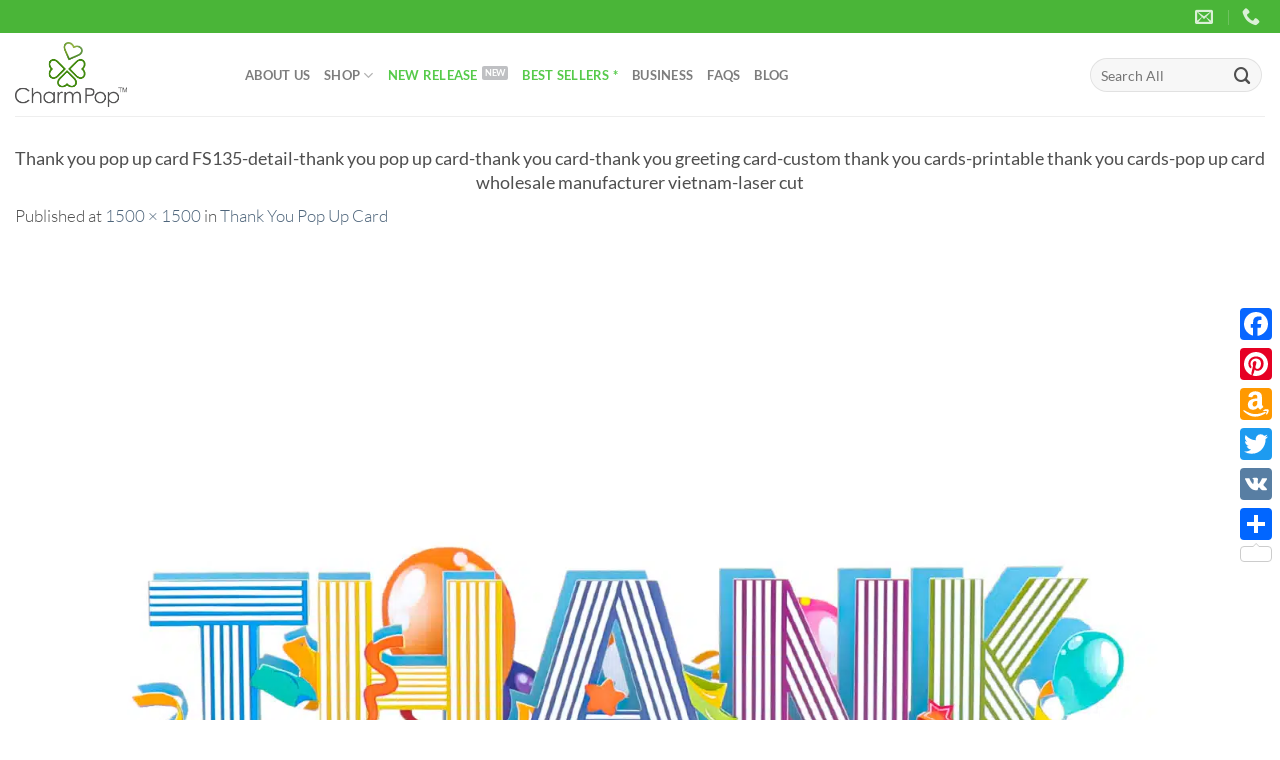

--- FILE ---
content_type: text/html; charset=UTF-8
request_url: https://charmpopcards.com/?attachment_id=10385
body_size: 17356
content:
<!DOCTYPE html><html lang="en-US" prefix="og: https://ogp.me/ns#" class="loading-site no-js"><head><script data-no-optimize="1">var litespeed_docref=sessionStorage.getItem("litespeed_docref");litespeed_docref&&(Object.defineProperty(document,"referrer",{get:function(){return litespeed_docref}}),sessionStorage.removeItem("litespeed_docref"));</script> <meta charset="UTF-8" /><link data-optimized="2" rel="stylesheet" href="https://charmpopcards.com/wp-content/litespeed/css/00ddd0d03f865bec3a05de486fccd11d.css?ver=fb121" /><link rel="profile" href="https://gmpg.org/xfn/11" /><link rel="pingback" href="https://charmpopcards.com/xmlrpc.php" /> <script type="litespeed/javascript">(function(html){html.className=html.className.replace(/\bno-js\b/,'js')})(document.documentElement)</script> <meta name="viewport" content="width=device-width, initial-scale=1" /><title>Thank you pop up card FS135-detail-thank you pop up card-thank you card-thank you greeting card-custom thank you cards-printable thank you cards-pop up card wholesale manufacturer vietnam-laser cut - 3D Pop Up Cards Manufacturer - Pop Up Cards Wholesale Supplier Vietnam</title><meta name="robots" content="follow, index, max-snippet:-1, max-video-preview:-1, max-image-preview:large"/><link rel="canonical" href="https://charmpopcards.com/?attachment_id=10385#main" /><meta property="og:locale" content="en_US" /><meta property="og:type" content="article" /><meta property="og:title" content="Thank you pop up card FS135-detail-thank you pop up card-thank you card-thank you greeting card-custom thank you cards-printable thank you cards-pop up card wholesale manufacturer vietnam-laser cut - 3D Pop Up Cards Manufacturer - Pop Up Cards Wholesale Supplier Vietnam" /><meta property="og:url" content="https://charmpopcards.com/?attachment_id=10385#main" /><meta property="article:publisher" content="https://www.facebook.com/charmpopcards" /><meta property="og:updated_time" content="2021-12-13T08:26:55+00:00" /><meta property="og:image" content="https://charmpopcards.com/wp-content/uploads/2021/12/Thank-you-pop-up-card-FS135-detail-thank-you-pop-up-card-thank-you-card-thank-you-greeting-card-custom-thank-you-cards-printable-thank-you-cards-pop-up-card-wholesale-manufacturer-vietnam-laser-cut.jpg" /><meta property="og:image:secure_url" content="https://charmpopcards.com/wp-content/uploads/2021/12/Thank-you-pop-up-card-FS135-detail-thank-you-pop-up-card-thank-you-card-thank-you-greeting-card-custom-thank-you-cards-printable-thank-you-cards-pop-up-card-wholesale-manufacturer-vietnam-laser-cut.jpg" /><meta property="og:image:width" content="1500" /><meta property="og:image:height" content="1500" /><meta property="og:image:alt" content="Thank-you-pop-up-card-FS135-detail-thank-you-pop-up-card-thank-you-card-thank-you-greeting-card-custom-thank-you-cards-printable-thank-you-cards-pop-up-card-wholesale-manufacturer-vietnam-laser-cut.jpg" /><meta property="og:image:type" content="image/jpeg" /><meta name="twitter:card" content="summary_large_image" /><meta name="twitter:title" content="Thank you pop up card FS135-detail-thank you pop up card-thank you card-thank you greeting card-custom thank you cards-printable thank you cards-pop up card wholesale manufacturer vietnam-laser cut - 3D Pop Up Cards Manufacturer - Pop Up Cards Wholesale Supplier Vietnam" /><meta name="twitter:site" content="@charmpop_cards" /><meta name="twitter:creator" content="@charmpop_cards" /><meta name="twitter:image" content="https://charmpopcards.com/wp-content/uploads/2021/12/Thank-you-pop-up-card-FS135-detail-thank-you-pop-up-card-thank-you-card-thank-you-greeting-card-custom-thank-you-cards-printable-thank-you-cards-pop-up-card-wholesale-manufacturer-vietnam-laser-cut.jpg" /><link rel='dns-prefetch' href='//static.addtoany.com' /><link rel='prefetch' href='https://charmpopcards.com/wp-content/themes/flatsome/assets/js/flatsome.js?ver=8e60d746741250b4dd4e' /><link rel='prefetch' href='https://charmpopcards.com/wp-content/themes/flatsome/assets/js/chunk.slider.js?ver=3.19.7' /><link rel='prefetch' href='https://charmpopcards.com/wp-content/themes/flatsome/assets/js/chunk.popups.js?ver=3.19.7' /><link rel='prefetch' href='https://charmpopcards.com/wp-content/themes/flatsome/assets/js/chunk.tooltips.js?ver=3.19.7' /><link rel='prefetch' href='https://charmpopcards.com/wp-content/themes/flatsome/assets/js/woocommerce.js?ver=dd6035ce106022a74757' /><link rel="alternate" type="application/rss+xml" title="3D Pop Up Cards Manufacturer - Pop Up Cards Wholesale Supplier Vietnam &raquo; Feed" href="https://charmpopcards.com/feed" /><link rel="alternate" type="application/rss+xml" title="3D Pop Up Cards Manufacturer - Pop Up Cards Wholesale Supplier Vietnam &raquo; Comments Feed" href="https://charmpopcards.com/comments/feed" /><link rel="alternate" type="application/rss+xml" title="3D Pop Up Cards Manufacturer - Pop Up Cards Wholesale Supplier Vietnam &raquo; Thank you pop up card FS135-detail-thank you pop up card-thank you card-thank you greeting card-custom thank you cards-printable thank you cards-pop up card wholesale manufacturer vietnam-laser cut Comments Feed" href="https://charmpopcards.com/?attachment_id=10385#main/feed" /> <script id="addtoany-core-js-before" type="litespeed/javascript">window.a2a_config=window.a2a_config||{};a2a_config.callbacks=[];a2a_config.overlays=[];a2a_config.templates={}</script> <script type="text/javascript" defer src="https://static.addtoany.com/menu/page.js" id="addtoany-core-js"></script> <script type="litespeed/javascript" data-src="https://charmpopcards.com/wp-includes/js/jquery/jquery.min.js" id="jquery-core-js"></script> <link rel="https://api.w.org/" href="https://charmpopcards.com/wp-json/" /><link rel="alternate" title="JSON" type="application/json" href="https://charmpopcards.com/wp-json/wp/v2/media/10385" /><link rel="EditURI" type="application/rsd+xml" title="RSD" href="https://charmpopcards.com/xmlrpc.php?rsd" /><meta name="generator" content="WordPress 6.7.1" /><link rel='shortlink' href='https://charmpopcards.com/?p=10385' /><link rel="alternate" title="oEmbed (JSON)" type="application/json+oembed" href="https://charmpopcards.com/wp-json/oembed/1.0/embed?url=https%3A%2F%2Fcharmpopcards.com%2F%3Fattachment_id%3D10385%23main" /><link rel="alternate" title="oEmbed (XML)" type="text/xml+oembed" href="https://charmpopcards.com/wp-json/oembed/1.0/embed?url=https%3A%2F%2Fcharmpopcards.com%2F%3Fattachment_id%3D10385%23main&#038;format=xml" />
 <script type="litespeed/javascript">(function(w,d,s,l,i){w[l]=w[l]||[];w[l].push({'gtm.start':new Date().getTime(),event:'gtm.js'});var f=d.getElementsByTagName(s)[0],j=d.createElement(s),dl=l!='dataLayer'?'&l='+l:'';j.async=!0;j.src='https://www.googletagmanager.com/gtm.js?id='+i+dl;f.parentNode.insertBefore(j,f)})(window,document,'script','dataLayer','GTM-KM5R5T62')</script> 
<noscript><style>.woocommerce-product-gallery{ opacity: 1 !important; }</style></noscript><link rel="icon" href="https://charmpopcards.com/wp-content/uploads/2017/01/Logo-Favicon-Charm.png" sizes="32x32" /><link rel="icon" href="https://charmpopcards.com/wp-content/uploads/2017/01/Logo-Favicon-Charm.png" sizes="192x192" /><link rel="apple-touch-icon" href="https://charmpopcards.com/wp-content/uploads/2017/01/Logo-Favicon-Charm.png" /><meta name="msapplication-TileImage" content="https://charmpopcards.com/wp-content/uploads/2017/01/Logo-Favicon-Charm.png" /></head><body class="attachment attachment-template-default single single-attachment postid-10385 attachmentid-10385 attachment-jpeg theme-flatsome woocommerce-no-js full-width lightbox nav-dropdown-has-arrow nav-dropdown-has-shadow nav-dropdown-has-border catalog-mode no-prices"><noscript><iframe data-lazyloaded="1" src="about:blank" data-litespeed-src="https://www.googletagmanager.com/ns.html?id=GTM-KM5R5T62"
height="0" width="0" style="display:none;visibility:hidden"></iframe></noscript><a class="skip-link screen-reader-text" href="#main">Skip to content</a><div id="wrapper"><header id="header" class="header has-sticky sticky-jump"><div class="header-wrapper"><div id="top-bar" class="header-top hide-for-sticky nav-dark"><div class="flex-row container"><div class="flex-col hide-for-medium flex-left"><ul class="nav nav-left medium-nav-center nav-small  nav-divided"></ul></div><div class="flex-col hide-for-medium flex-center"><ul class="nav nav-center nav-small  nav-divided"></ul></div><div class="flex-col hide-for-medium flex-right"><ul class="nav top-bar-nav nav-right nav-small  nav-divided"><li class="header-contact-wrapper"><ul id="header-contact" class="nav nav-divided nav-uppercase header-contact"><li class="">
<a href="/cdn-cgi/l/email-protection#e28b8c848da2818a83908f928d928183908691cc818d8f" class="tooltip" title="info@charmpopcards.com">
<i class="icon-envelop" style="font-size:18px;" ></i>			       <span>
</span>
</a></li><li class="">
<a href="tel:+84 903442499" class="tooltip" title="+84 903442499">
<i class="icon-phone" style="font-size:18px;" ></i>			      <span></span>
</a></li></ul></li></ul></div><div class="flex-col show-for-medium flex-grow"><ul class="nav nav-center nav-small mobile-nav  nav-divided"><li class="header-contact-wrapper"><ul id="header-contact" class="nav nav-divided nav-uppercase header-contact"><li class="">
<a href="/cdn-cgi/l/email-protection#234a4d454c63404b42514e534c5340425147500d404c4e" class="tooltip" title="info@charmpopcards.com">
<i class="icon-envelop" style="font-size:18px;" ></i>			       <span>
</span>
</a></li><li class="">
<a href="tel:+84 903442499" class="tooltip" title="+84 903442499">
<i class="icon-phone" style="font-size:18px;" ></i>			      <span></span>
</a></li></ul></li></ul></div></div></div><div id="masthead" class="header-main "><div class="header-inner flex-row container logo-left medium-logo-center" role="navigation"><div id="logo" class="flex-col logo"><a href="https://charmpopcards.com/" title="3D Pop Up Cards Manufacturer &#8211; Pop Up Cards Wholesale Supplier Vietnam - CharmPop" rel="home">
<img data-lazyloaded="1" src="[data-uri]" width="900" height="900" data-src="https://charmpopcards.com/wp-content/uploads/2021/12/[base64].jpg.webp" class="header-logo-sticky" alt="3D Pop Up Cards Manufacturer &#8211; Pop Up Cards Wholesale Supplier Vietnam"/><img data-lazyloaded="1" src="[data-uri]" width="861" height="498" data-src="https://charmpopcards.com/wp-content/uploads/2017/07/Charm-Popup-Cards-manufacturer-wholesale-company.png.webp" class="header_logo header-logo" alt="3D Pop Up Cards Manufacturer &#8211; Pop Up Cards Wholesale Supplier Vietnam"/><img data-lazyloaded="1" src="[data-uri]"  width="900" height="900" data-src="https://charmpopcards.com/wp-content/uploads/2021/12/[base64].jpg.webp" class="header-logo-dark" alt="3D Pop Up Cards Manufacturer &#8211; Pop Up Cards Wholesale Supplier Vietnam"/></a></div><div class="flex-col show-for-medium flex-left"><ul class="mobile-nav nav nav-left "><li class="nav-icon has-icon"><div class="header-button">		<a href="#" data-open="#main-menu" data-pos="left" data-bg="main-menu-overlay" data-color="" class="icon button circle is-outline is-small" aria-label="Menu" aria-controls="main-menu" aria-expanded="false"><i class="icon-menu" ></i>
</a></div></li></ul></div><div class="flex-col hide-for-medium flex-left
flex-grow"><ul class="header-nav header-nav-main nav nav-left  nav-uppercase" ><li id="menu-item-3000" class="menu-item menu-item-type-post_type menu-item-object-page menu-item-3000 menu-item-design-default"><a href="https://charmpopcards.com/about-us" class="nav-top-link">About Us</a></li><li id="menu-item-281" class="menu-item menu-item-type-post_type menu-item-object-page menu-item-has-children menu-item-281 menu-item-design-default has-dropdown"><a href="https://charmpopcards.com/shop" class="nav-top-link" aria-expanded="false" aria-haspopup="menu">Shop<i class="icon-angle-down" ></i></a><ul class="sub-menu nav-dropdown nav-dropdown-default"><li id="menu-item-314" class="label-hot menu-item menu-item-type-taxonomy menu-item-object-product_cat menu-item-314"><a href="https://charmpopcards.com/shop/custom-pop-up-cards">Custom Designs</a></li><li id="menu-item-298" class="menu-item menu-item-type-taxonomy menu-item-object-product_cat menu-item-has-children menu-item-298 nav-dropdown-col"><a href="https://charmpopcards.com/shop/seasonal-pop-up-cards">Seasonal</a><ul class="sub-menu nav-column nav-dropdown-default"><li id="menu-item-4502" class="label-popular menu-item menu-item-type-taxonomy menu-item-object-product_cat menu-item-4502"><a href="https://charmpopcards.com/shop/seasonal-pop-up-cards/christmas-pop-up-cards">Merry Christmas</a></li><li id="menu-item-299" class="menu-item menu-item-type-taxonomy menu-item-object-product_cat menu-item-299"><a href="https://charmpopcards.com/shop/seasonal-pop-up-cards/easter-pop-up-card">Easter</a></li><li id="menu-item-302" class="menu-item menu-item-type-taxonomy menu-item-object-product_cat menu-item-302"><a href="https://charmpopcards.com/shop/seasonal-pop-up-cards/halloween-pop-up-card">Halloween</a></li><li id="menu-item-306" class="menu-item menu-item-type-taxonomy menu-item-object-product_cat menu-item-306"><a href="https://charmpopcards.com/shop/seasonal-pop-up-cards/valentine-day-pop-up-card">Valentines day</a></li><li id="menu-item-305" class="menu-item menu-item-type-taxonomy menu-item-object-product_cat menu-item-305"><a href="https://charmpopcards.com/shop/seasonal-pop-up-cards/thanksgiving-pop-up-cards">Thanksgiving</a></li><li id="menu-item-301" class="menu-item menu-item-type-taxonomy menu-item-object-product_cat menu-item-301"><a href="https://charmpopcards.com/shop/seasonal-pop-up-cards/graduation-pop-up-card">Graduation</a></li><li id="menu-item-304" class="menu-item menu-item-type-taxonomy menu-item-object-product_cat menu-item-304"><a href="https://charmpopcards.com/shop/seasonal-pop-up-cards/mothers-day-pop-up-card">Mother&#8217;s Day</a></li><li id="menu-item-300" class="menu-item menu-item-type-taxonomy menu-item-object-product_cat menu-item-300"><a href="https://charmpopcards.com/shop/seasonal-pop-up-cards/fathers-day-pop-up-card">Father&#8217;s Day</a></li></ul></li><li id="menu-item-307" class="menu-item menu-item-type-taxonomy menu-item-object-product_cat menu-item-has-children menu-item-307 nav-dropdown-col"><a href="https://charmpopcards.com/shop/occasions-pop-up-cards">Occasions</a><ul class="sub-menu nav-column nav-dropdown-default"><li id="menu-item-308" class="menu-item menu-item-type-taxonomy menu-item-object-product_cat menu-item-308"><a href="https://charmpopcards.com/shop/occasions-pop-up-cards/birthday-pop-up-card">Birthday</a></li><li id="menu-item-312" class="menu-item menu-item-type-taxonomy menu-item-object-product_cat menu-item-312"><a href="https://charmpopcards.com/shop/occasions-pop-up-cards/wedding-anniversary-pop-up-cards">Wedding-Anniversary</a></li><li id="menu-item-2392" class="menu-item menu-item-type-taxonomy menu-item-object-product_cat menu-item-2392"><a href="https://charmpopcards.com/shop/occasions-pop-up-cards/new-baby-pop-up-cards">New Baby</a></li><li id="menu-item-9507" class="menu-item menu-item-type-taxonomy menu-item-object-product_cat menu-item-9507"><a href="https://charmpopcards.com/shop/congratulations">Congratulations</a></li></ul></li><li id="menu-item-313" class="menu-item menu-item-type-taxonomy menu-item-object-product_cat menu-item-has-children menu-item-313 nav-dropdown-col"><a href="https://charmpopcards.com/shop/pop-up-card-supplier">Just Because</a><ul class="sub-menu nav-column nav-dropdown-default"><li id="menu-item-2081" class="menu-item menu-item-type-taxonomy menu-item-object-product_cat menu-item-2081"><a href="https://charmpopcards.com/shop/pop-up-card-supplier/get-well-pop-up-cards">Retirement</a></li><li id="menu-item-315" class="menu-item menu-item-type-taxonomy menu-item-object-product_cat menu-item-315"><a href="https://charmpopcards.com/shop/pop-up-card-supplier/get-well-pop-up-cards">Get well</a></li><li id="menu-item-316" class="menu-item menu-item-type-taxonomy menu-item-object-product_cat menu-item-316"><a href="https://charmpopcards.com/shop/pop-up-card-supplier/love-pop-up-cards">Love</a></li><li id="menu-item-317" class="menu-item menu-item-type-taxonomy menu-item-object-product_cat menu-item-317"><a href="https://charmpopcards.com/shop/pop-up-card-supplier/sympathy-pop-up-cards">Sympathy</a></li><li id="menu-item-318" class="menu-item menu-item-type-taxonomy menu-item-object-product_cat menu-item-318"><a href="https://charmpopcards.com/shop/pop-up-card-supplier/thank-you-pop-up-cards">Thank you</a></li></ul></li><li id="menu-item-319" class="menu-item menu-item-type-taxonomy menu-item-object-product_cat menu-item-has-children menu-item-319 nav-dropdown-col"><a href="https://charmpopcards.com/shop/kirigami-pop-up-card">Themes</a><ul class="sub-menu nav-column nav-dropdown-default"><li id="menu-item-9503" class="menu-item menu-item-type-taxonomy menu-item-object-product_cat menu-item-9503"><a href="https://charmpopcards.com/shop/spring">Spring</a></li><li id="menu-item-2747" class="menu-item menu-item-type-taxonomy menu-item-object-product_cat menu-item-2747"><a href="https://charmpopcards.com/shop/kirigami-pop-up-card/summer-vibes-pop-up-cards">Summer</a></li><li id="menu-item-9504" class="menu-item menu-item-type-taxonomy menu-item-object-product_cat menu-item-9504"><a href="https://charmpopcards.com/shop/autumn">Autumn</a></li><li id="menu-item-9505" class="menu-item menu-item-type-taxonomy menu-item-object-product_cat menu-item-9505"><a href="https://charmpopcards.com/shop/winter">Winter</a></li><li id="menu-item-320" class="menu-item menu-item-type-taxonomy menu-item-object-product_cat menu-item-320"><a href="https://charmpopcards.com/shop/kirigami-pop-up-card/animal-pop-up-card">Animals</a></li><li id="menu-item-321" class="menu-item menu-item-type-taxonomy menu-item-object-product_cat menu-item-321"><a href="https://charmpopcards.com/shop/kirigami-pop-up-card/famous-architectures-pop-up-cards">Famous architectures</a></li><li id="menu-item-322" class="menu-item menu-item-type-taxonomy menu-item-object-product_cat menu-item-322"><a href="https://charmpopcards.com/shop/kirigami-pop-up-card/floral-pop-up-cards">Florals</a></li><li id="menu-item-323" class="menu-item menu-item-type-taxonomy menu-item-object-product_cat menu-item-323"><a href="https://charmpopcards.com/shop/kirigami-pop-up-card/sports-pop-up-cards">Sports</a></li><li id="menu-item-2133" class="menu-item menu-item-type-taxonomy menu-item-object-product_cat menu-item-2133"><a href="https://charmpopcards.com/shop/kirigami-pop-up-card/means-of-transport-pop-up-cards">Means of Transport</a></li></ul></li></ul></li><li id="menu-item-2746" class="label-new menu-item menu-item-type-taxonomy menu-item-object-product_cat menu-item-2746 menu-item-design-default"><a href="https://charmpopcards.com/shop/new-release-pop-up-cards" class="nav-top-link"><font color="#56CA4A">New Release</font></a></li><li id="menu-item-7386" class="menu-item menu-item-type-taxonomy menu-item-object-product_cat menu-item-7386 menu-item-design-default"><a href="https://charmpopcards.com/shop/best-sellers-3d-greeting-cards" class="nav-top-link"><font color="#56CA4A">Best Sellers *</font></a></li><li id="menu-item-280" class="menu-item menu-item-type-post_type menu-item-object-page menu-item-280 menu-item-design-default"><a href="https://charmpopcards.com/order-pop-up-cards-charmpop" class="nav-top-link">Business</a></li><li id="menu-item-284" class="menu-item menu-item-type-post_type menu-item-object-page menu-item-284 menu-item-design-default"><a href="https://charmpopcards.com/faqs" class="nav-top-link">FAQs</a></li><li id="menu-item-4400" class="menu-item menu-item-type-post_type menu-item-object-page current_page_parent menu-item-4400 menu-item-design-default"><a href="https://charmpopcards.com/blog" class="nav-top-link">Blog</a></li></ul></div><div class="flex-col hide-for-medium flex-right"><ul class="header-nav header-nav-main nav nav-right  nav-uppercase"><li class="header-search-form search-form html relative has-icon"><div class="header-search-form-wrapper"><div class="searchform-wrapper ux-search-box relative form-flat is-normal"><form role="search" method="get" class="searchform" action="https://charmpopcards.com/"><div class="flex-row relative"><div class="flex-col flex-grow">
<label class="screen-reader-text" for="woocommerce-product-search-field-0">Search for:</label>
<input type="search" id="woocommerce-product-search-field-0" class="search-field mb-0" placeholder="Search All" value="" name="s" />
<input type="hidden" name="post_type" value="product" /></div><div class="flex-col">
<button type="submit" value="Search" class="ux-search-submit submit-button secondary button  icon mb-0" aria-label="Submit">
<i class="icon-search" ></i>			</button></div></div><div class="live-search-results text-left z-top"></div></form></div></div></li></ul></div><div class="flex-col show-for-medium flex-right"><ul class="mobile-nav nav nav-right "><li class="header-search header-search-dropdown has-icon has-dropdown menu-item-has-children">
<a href="#" aria-label="Search" class="is-small"><i class="icon-search" ></i></a><ul class="nav-dropdown nav-dropdown-default"><li class="header-search-form search-form html relative has-icon"><div class="header-search-form-wrapper"><div class="searchform-wrapper ux-search-box relative form-flat is-normal"><form role="search" method="get" class="searchform" action="https://charmpopcards.com/"><div class="flex-row relative"><div class="flex-col flex-grow">
<label class="screen-reader-text" for="woocommerce-product-search-field-1">Search for:</label>
<input type="search" id="woocommerce-product-search-field-1" class="search-field mb-0" placeholder="Search All" value="" name="s" />
<input type="hidden" name="post_type" value="product" /></div><div class="flex-col">
<button type="submit" value="Search" class="ux-search-submit submit-button secondary button  icon mb-0" aria-label="Submit">
<i class="icon-search" ></i>			</button></div></div><div class="live-search-results text-left z-top"></div></form></div></div></li></ul></li></ul></div></div><div class="container"><div class="top-divider full-width"></div></div></div><div class="header-bg-container fill"><div class="header-bg-image fill"></div><div class="header-bg-color fill"></div></div></div></header><main id="main" class=""><div id="primary" class="content-area image-attachment page-wrapper"><div id="content" class="site-content" role="main"><div class="row"><div class="large-12 columns"><article id="post-10385" class="post-10385 attachment type-attachment status-inherit hentry"><header class="entry-header"><h1 class="entry-title">Thank you pop up card FS135-detail-thank you pop up card-thank you card-thank you greeting card-custom thank you cards-printable thank you cards-pop up card wholesale manufacturer vietnam-laser cut</h1><div class="entry-meta">
Published <span class="entry-date"><time class="entry-date" datetime="2021-12-13T08:26:31+00:00">December 13, 2021</time></span> at <a href="https://charmpopcards.com/wp-content/uploads/2021/12/Thank-you-pop-up-card-FS135-detail-thank-you-pop-up-card-thank-you-card-thank-you-greeting-card-custom-thank-you-cards-printable-thank-you-cards-pop-up-card-wholesale-manufacturer-vietnam-laser-cut.jpg" title="Link to full-size image">1500 &times; 1500</a> in <a href="https://charmpopcards.com/product/thank-you-pop-up-card" title="Return to Thank You Pop Up Card" rel="gallery">Thank You Pop Up Card</a></div></header><div class="entry-content"><div class="entry-attachment"><div class="attachment">
<a href="https://charmpopcards.com/?attachment_id=10386#main" title="Thank you pop up card FS135-detail-thank you pop up card-thank you card-thank you greeting card-custom thank you cards-printable thank you cards-pop up card wholesale manufacturer vietnam-laser cut" rel="attachment"><img data-lazyloaded="1" src="[data-uri]" width="1200" height="1200" data-src="https://charmpopcards.com/wp-content/uploads/2021/12/Thank-you-pop-up-card-FS135-detail-thank-you-pop-up-card-thank-you-card-thank-you-greeting-card-custom-thank-you-cards-printable-thank-you-cards-pop-up-card-wholesale-manufacturer-vietnam-laser-cut.jpg.webp" class="attachment-1200x1200 size-1200x1200" alt="Thank-you-pop-up-card-FS135-detail-thank-you-pop-up-card-thank-you-card-thank-you-greeting-card-custom-thank-you-cards-printable-thank-you-cards-pop-up-card-wholesale-manufacturer-vietnam-laser-cut.jpg" decoding="async" fetchpriority="high" data-srcset="https://charmpopcards.com/wp-content/uploads/2021/12/Thank-you-pop-up-card-FS135-detail-thank-you-pop-up-card-thank-you-card-thank-you-greeting-card-custom-thank-you-cards-printable-thank-you-cards-pop-up-card-wholesale-manufacturer-vietnam-laser-cut.jpg.webp 1500w, https://charmpopcards.com/wp-content/uploads/2021/12/[base64].jpg.webp 800w, https://charmpopcards.com/wp-content/uploads/2021/12/[base64].jpg.webp 900w, https://charmpopcards.com/wp-content/uploads/2021/12/[base64].jpg.webp 300w, https://charmpopcards.com/wp-content/uploads/2021/12/[base64].jpg.webp 768w, https://charmpopcards.com/wp-content/uploads/2021/12/[base64].jpg.webp 250w, https://charmpopcards.com/wp-content/uploads/2021/12/[base64].jpg.webp 1000w, https://charmpopcards.com/wp-content/uploads/2021/12/[base64].jpg.webp 100w" data-sizes="(max-width: 1200px) 100vw, 1200px" /></a></div></div></div><footer class="entry-meta">
Trackbacks are closed, but you can <a class="comment-link" href="#respond" title="Post a comment">post a comment</a>.</footer><nav role="navigation" id="image-navigation" class="navigation-image"><div class="nav-previous"><a href='https://charmpopcards.com/?attachment_id=10384#main'><span class="meta-nav">&larr;</span> Previous</a></div><div class="nav-next"><a href='https://charmpopcards.com/?attachment_id=10386#main'>Next <span class="meta-nav">&rarr;</span></a></div></nav></article><div id="comments" class="comments-area"><div id="respond" class="comment-respond"><h3 id="reply-title" class="comment-reply-title">Leave a Reply <small><a rel="nofollow" id="cancel-comment-reply-link" href="/?attachment_id=10385#respond" style="display:none;">Cancel reply</a></small></h3><form action="https://charmpopcards.com/wp-comments-post.php" method="post" id="commentform" class="comment-form" novalidate><p class="comment-notes"><span id="email-notes">Your email address will not be published.</span> <span class="required-field-message">Required fields are marked <span class="required">*</span></span></p><p class="comment-form-comment"><label for="comment">Comment <span class="required">*</span></label><textarea id="comment" name="comment" cols="45" rows="8" maxlength="65525" required></textarea></p><p class="comment-form-author"><label for="author">Name <span class="required">*</span></label> <input id="author" name="author" type="text" value="" size="30" maxlength="245" autocomplete="name" required /></p><p class="comment-form-email"><label for="email">Email <span class="required">*</span></label> <input id="email" name="email" type="email" value="" size="30" maxlength="100" aria-describedby="email-notes" autocomplete="email" required /></p><p class="comment-form-url"><label for="url">Website</label> <input id="url" name="url" type="url" value="" size="30" maxlength="200" autocomplete="url" /></p><p class="form-submit"><input name="submit" type="submit" id="submit" class="submit" value="Post Comment" /> <input type='hidden' name='comment_post_ID' value='10385' id='comment_post_ID' />
<input type='hidden' name='comment_parent' id='comment_parent' value='0' /></p><p style="display: none;"><input type="hidden" id="akismet_comment_nonce" name="akismet_comment_nonce" value="f05f1be3d0" /></p><p style="display: none !important;" class="akismet-fields-container" data-prefix="ak_"><label>&#916;<textarea name="ak_hp_textarea" cols="45" rows="8" maxlength="100"></textarea></label><input type="hidden" id="ak_js_1" name="ak_js" value="172"/><script data-cfasync="false" src="/cdn-cgi/scripts/5c5dd728/cloudflare-static/email-decode.min.js"></script><script type="litespeed/javascript">document.getElementById("ak_js_1").setAttribute("value",(new Date()).getTime())</script></p></form></div></div></div></div></div></div></main><footer id="footer" class="footer-wrapper"><div class="footer-widgets footer footer-2 "><div class="row large-columns-4 mb-0"><div id="text-15" class="col pb-0 widget widget_text"><span class="widget-title">Contact</span><div class="is-divider small"></div><div class="textwidget"><p style="text-align: justify;"><a href="/cdn-cgi/l/email-protection#5d34333b321d3e353c2f302d322d3e3c2f392e733e3230"><span class="__cf_email__" data-cfemail="523b3c343d12313a33203f223d2231332036217c313d3f">[email&#160;protected]</span></a><br><strong>Phone: </strong>+84 903442499<br><br><strong>Office in Hanoi: </strong>Level 8, No. 1 Luong Yen street, Hanoi Creative City Building, Hanoi<strong><br><br>Factory:</strong> Thach Thanh, Thanh Hoa, Vietnam <strong><br><br>Representative Office in America:</strong> 3000 Bissonnet St, Houston TX 77005, USA</p></div></div><div id="flatsome_recent_posts-18" class="col pb-0 widget flatsome_recent_posts">		<span class="widget-title">Latest News</span><div class="is-divider small"></div><ul><li class="recent-blog-posts-li"><div class="flex-row recent-blog-posts align-top pt-half pb-half"><div class="flex-col mr-half"><div class="badge post-date  badge-outline"><div class="badge-inner bg-fill" >
<span class="post-date-day">29</span><br>
<span class="post-date-month is-xsmall">Jan</span></div></div></div><div class="flex-col flex-grow">
<a href="https://charmpopcards.com/13168.html" title="13168">13168</a>
<span class="post_comments op-7 block is-xsmall"><a href="https://charmpopcards.com/13168.html#respond"></a></span></div></div></li><li class="recent-blog-posts-li"><div class="flex-row recent-blog-posts align-top pt-half pb-half"><div class="flex-col mr-half"><div class="badge post-date  badge-outline"><div class="badge-inner bg-fill" style="background: url(https://charmpopcards.com/wp-content/uploads/2023/12/Humming-bird-pop-up-card-3-300x300.jpg.webp); border:0;"></div></div></div><div class="flex-col flex-grow">
<a href="https://charmpopcards.com/best-selling-3d-flower-greeting-cards-spring.html" title="3D Flower Greeting Cards &#8211; Best-selling Collection for Spring Season">3D Flower Greeting Cards &#8211; Best-selling Collection for Spring Season</a>
<span class="post_comments op-7 block is-xsmall"><a href="https://charmpopcards.com/best-selling-3d-flower-greeting-cards-spring.html#respond"></a></span></div></div></li><li class="recent-blog-posts-li"><div class="flex-row recent-blog-posts align-top pt-half pb-half"><div class="flex-col mr-half"><div class="badge post-date  badge-outline"><div class="badge-inner bg-fill" style="background: url(https://charmpopcards.com/wp-content/uploads/2023/12/Tuplip-Bouquet-pop-up-card-4-300x300.png.webp); border:0;"></div></div></div><div class="flex-col flex-grow">
<a href="https://charmpopcards.com/pop-up-flower-bouquet-cards.html" title="POP UP FLOWER BOUQUET CARDS TO WELCOME SPRING HOLIDAY">POP UP FLOWER BOUQUET CARDS TO WELCOME SPRING HOLIDAY</a>
<span class="post_comments op-7 block is-xsmall"><a href="https://charmpopcards.com/pop-up-flower-bouquet-cards.html#respond"></a></span></div></div></li><li class="recent-blog-posts-li"><div class="flex-row recent-blog-posts align-top pt-half pb-half"><div class="flex-col mr-half"><div class="badge post-date  badge-outline"><div class="badge-inner bg-fill" style="background: url(https://charmpopcards.com/wp-content/uploads/2023/12/16-300x300.png.webp); border:0;"></div></div></div><div class="flex-col flex-grow">
<a href="https://charmpopcards.com/confused-about-choosing-the-right-greeting-gift-card-here-is-how.html" title="Confused about choosing the right greeting card? Here is how">Confused about choosing the right greeting card? Here is how</a>
<span class="post_comments op-7 block is-xsmall"><a href="https://charmpopcards.com/confused-about-choosing-the-right-greeting-gift-card-here-is-how.html#respond"></a></span></div></div></li><li class="recent-blog-posts-li"><div class="flex-row recent-blog-posts align-top pt-half pb-half"><div class="flex-col mr-half"><div class="badge post-date  badge-outline"><div class="badge-inner bg-fill" style="background: url(https://charmpopcards.com/wp-content/uploads/2023/11/14-1-300x300.png.webp); border:0;"></div></div></div><div class="flex-col flex-grow">
<a href="https://charmpopcards.com/bring-home-winter-with-these-3d-pop-up-cards.html" title="Bring home Winter with these 3D Pop-up Cards">Bring home Winter with these 3D Pop-up Cards</a>
<span class="post_comments op-7 block is-xsmall"><a href="https://charmpopcards.com/bring-home-winter-with-these-3d-pop-up-cards.html#respond"></a></span></div></div></li><li class="recent-blog-posts-li"><div class="flex-row recent-blog-posts align-top pt-half pb-half"><div class="flex-col mr-half"><div class="badge post-date  badge-outline"><div class="badge-inner bg-fill" style="background: url(https://charmpopcards.com/wp-content/uploads/2023/11/help-300x300.png.webp); border:0;"></div></div></div><div class="flex-col flex-grow">
<a href="https://charmpopcards.com/07-preparations-you-must-complete-before-thanksgiving.html" title="07 preparations you must complete before Thanksgiving">07 preparations you must complete before Thanksgiving</a>
<span class="post_comments op-7 block is-xsmall"><a href="https://charmpopcards.com/07-preparations-you-must-complete-before-thanksgiving.html#respond"></a></span></div></div></li><li class="recent-blog-posts-li"><div class="flex-row recent-blog-posts align-top pt-half pb-half"><div class="flex-col mr-half"><div class="badge post-date  badge-outline"><div class="badge-inner bg-fill" style="background: url(https://charmpopcards.com/wp-content/uploads/2023/10/firework-300x300.jpg.webp); border:0;"></div></div></div><div class="flex-col flex-grow">
<a href="https://charmpopcards.com/new-year-pop-up-cards-a-great-marketing-idea-for-businesses.html" title="New Year Pop-Up Cards: A Great Marketing Idea for Businesses">New Year Pop-Up Cards: A Great Marketing Idea for Businesses</a>
<span class="post_comments op-7 block is-xsmall"><a href="https://charmpopcards.com/new-year-pop-up-cards-a-great-marketing-idea-for-businesses.html#respond"></a></span></div></div></li></ul></div><div id="woocommerce_products-14" class="col pb-0 widget woocommerce widget_products"><span class="widget-title">Top Rated Products</span><div class="is-divider small"></div><ul class="product_list_widget"><li>
<a href="https://charmpopcards.com/product/christmas-heart-pop-up-card">
<img data-lazyloaded="1" src="[data-uri]" width="100" height="100" data-src="https://charmpopcards.com/wp-content/uploads/2023/08/Christmas-Heart-Pop-Up-Card-MC140-details-pop-up-christmas-cards-christmas-pop-up-cards-3d-pop-up-christmas-cards-wholesale-christmas-cards-3d-pop-up-cards-100x100.jpg.webp" class="attachment-woocommerce_gallery_thumbnail size-woocommerce_gallery_thumbnail" alt="Christmas Heart Pop Up Card MC140 pop up christmas cards christmas pop up cards 3d pop up christmas cards wholesale christmas cards 3d pop up cards wholesale 3d greeting cards wholesale pop up cards wholesale" decoding="async" data-srcset="https://charmpopcards.com/wp-content/uploads/2023/08/Christmas-Heart-Pop-Up-Card-MC140-details-pop-up-christmas-cards-christmas-pop-up-cards-3d-pop-up-christmas-cards-wholesale-christmas-cards-3d-pop-up-cards-100x100.jpg.webp 100w, https://charmpopcards.com/wp-content/uploads/2023/08/Christmas-Heart-Pop-Up-Card-MC140-details-pop-up-christmas-cards-christmas-pop-up-cards-3d-pop-up-christmas-cards-wholesale-christmas-cards-3d-pop-up-cards-800x800.jpg.webp 800w, https://charmpopcards.com/wp-content/uploads/2023/08/Christmas-Heart-Pop-Up-Card-MC140-details-pop-up-christmas-cards-christmas-pop-up-cards-3d-pop-up-christmas-cards-wholesale-christmas-cards-3d-pop-up-cards-900x900.jpg.webp 900w, https://charmpopcards.com/wp-content/uploads/2023/08/Christmas-Heart-Pop-Up-Card-MC140-details-pop-up-christmas-cards-christmas-pop-up-cards-3d-pop-up-christmas-cards-wholesale-christmas-cards-3d-pop-up-cards-300x300.jpg.webp 300w, https://charmpopcards.com/wp-content/uploads/2023/08/Christmas-Heart-Pop-Up-Card-MC140-details-pop-up-christmas-cards-christmas-pop-up-cards-3d-pop-up-christmas-cards-wholesale-christmas-cards-3d-pop-up-cards-768x768.jpg.webp 768w, https://charmpopcards.com/wp-content/uploads/2023/08/Christmas-Heart-Pop-Up-Card-MC140-details-pop-up-christmas-cards-christmas-pop-up-cards-3d-pop-up-christmas-cards-wholesale-christmas-cards-3d-pop-up-cards-1536x1536.jpg.webp 1536w, https://charmpopcards.com/wp-content/uploads/2023/08/Christmas-Heart-Pop-Up-Card-MC140-details-pop-up-christmas-cards-christmas-pop-up-cards-3d-pop-up-christmas-cards-wholesale-christmas-cards-3d-pop-up-cards-250x250.jpg.webp 250w, https://charmpopcards.com/wp-content/uploads/2023/08/Christmas-Heart-Pop-Up-Card-MC140-details-pop-up-christmas-cards-christmas-pop-up-cards-3d-pop-up-christmas-cards-wholesale-christmas-cards-3d-pop-up-cards-1000x1000.jpg.webp 1000w, https://charmpopcards.com/wp-content/uploads/2023/08/Christmas-Heart-Pop-Up-Card-MC140-details-pop-up-christmas-cards-christmas-pop-up-cards-3d-pop-up-christmas-cards-wholesale-christmas-cards-3d-pop-up-cards.jpg.webp 2000w" data-sizes="(max-width: 100px) 100vw, 100px" />		<span class="product-title">Christmas Heart Pop Up Card</span>
</a></li><li>
<a href="https://charmpopcards.com/product/santa-express-pop-up-card">
<img data-lazyloaded="1" src="[data-uri]" width="100" height="100" data-src="https://charmpopcards.com/wp-content/uploads/2023/08/Santa-Express-Pop-Up-Card-MC137-details-pop-up-christmas-cards-christmas-pop-up-cards-3d-pop-up-christmas-cards-wholesale-christmas-cards-3d-pop-up-cards--100x100.jpg.webp" class="attachment-woocommerce_gallery_thumbnail size-woocommerce_gallery_thumbnail" alt="Santa Express Pop Up Card MC137 pop up christmas cards christmas pop up cards 3d pop up christmas cards wholesale christmas cards 3d pop up cards wholesale 3d greeting cards wholesale pop up cards wholesale santa express train polar express santa" decoding="async" data-srcset="https://charmpopcards.com/wp-content/uploads/2023/08/Santa-Express-Pop-Up-Card-MC137-details-pop-up-christmas-cards-christmas-pop-up-cards-3d-pop-up-christmas-cards-wholesale-christmas-cards-3d-pop-up-cards--100x100.jpg.webp 100w, https://charmpopcards.com/wp-content/uploads/2023/08/Santa-Express-Pop-Up-Card-MC137-details-pop-up-christmas-cards-christmas-pop-up-cards-3d-pop-up-christmas-cards-wholesale-christmas-cards-3d-pop-up-cards--800x800.jpg.webp 800w, https://charmpopcards.com/wp-content/uploads/2023/08/Santa-Express-Pop-Up-Card-MC137-details-pop-up-christmas-cards-christmas-pop-up-cards-3d-pop-up-christmas-cards-wholesale-christmas-cards-3d-pop-up-cards--900x900.jpg.webp 900w, https://charmpopcards.com/wp-content/uploads/2023/08/Santa-Express-Pop-Up-Card-MC137-details-pop-up-christmas-cards-christmas-pop-up-cards-3d-pop-up-christmas-cards-wholesale-christmas-cards-3d-pop-up-cards--300x300.jpg.webp 300w, https://charmpopcards.com/wp-content/uploads/2023/08/Santa-Express-Pop-Up-Card-MC137-details-pop-up-christmas-cards-christmas-pop-up-cards-3d-pop-up-christmas-cards-wholesale-christmas-cards-3d-pop-up-cards--768x768.jpg.webp 768w, https://charmpopcards.com/wp-content/uploads/2023/08/Santa-Express-Pop-Up-Card-MC137-details-pop-up-christmas-cards-christmas-pop-up-cards-3d-pop-up-christmas-cards-wholesale-christmas-cards-3d-pop-up-cards--1536x1536.jpg.webp 1536w, https://charmpopcards.com/wp-content/uploads/2023/08/Santa-Express-Pop-Up-Card-MC137-details-pop-up-christmas-cards-christmas-pop-up-cards-3d-pop-up-christmas-cards-wholesale-christmas-cards-3d-pop-up-cards--250x250.jpg.webp 250w, https://charmpopcards.com/wp-content/uploads/2023/08/Santa-Express-Pop-Up-Card-MC137-details-pop-up-christmas-cards-christmas-pop-up-cards-3d-pop-up-christmas-cards-wholesale-christmas-cards-3d-pop-up-cards--1000x1000.jpg.webp 1000w, https://charmpopcards.com/wp-content/uploads/2023/08/Santa-Express-Pop-Up-Card-MC137-details-pop-up-christmas-cards-christmas-pop-up-cards-3d-pop-up-christmas-cards-wholesale-christmas-cards-3d-pop-up-cards-.jpg.webp 2000w" data-sizes="(max-width: 100px) 100vw, 100px" />		<span class="product-title">Santa Express Pop Up Card</span>
</a></li><li>
<a href="https://charmpopcards.com/product/christmas-tree-pop-up-card-4">
<img data-lazyloaded="1" src="[data-uri]" width="100" height="100" data-src="https://charmpopcards.com/wp-content/uploads/2023/08/Christmas-Tree-Pop-Up-Card-MC136-details-wholesale-manufacturer-in-Vietnam-100x100.jpg.webp" class="attachment-woocommerce_gallery_thumbnail size-woocommerce_gallery_thumbnail" alt="Christmas-Tree-Pop-Up-Card-MC136-details-wholesale-manufacturer-in-Vietnam" decoding="async" data-srcset="https://charmpopcards.com/wp-content/uploads/2023/08/Christmas-Tree-Pop-Up-Card-MC136-details-wholesale-manufacturer-in-Vietnam-100x100.jpg.webp 100w, https://charmpopcards.com/wp-content/uploads/2023/08/Christmas-Tree-Pop-Up-Card-MC136-details-wholesale-manufacturer-in-Vietnam-800x800.jpg.webp 800w, https://charmpopcards.com/wp-content/uploads/2023/08/Christmas-Tree-Pop-Up-Card-MC136-details-wholesale-manufacturer-in-Vietnam-900x900.jpg.webp 900w, https://charmpopcards.com/wp-content/uploads/2023/08/Christmas-Tree-Pop-Up-Card-MC136-details-wholesale-manufacturer-in-Vietnam-300x300.jpg.webp 300w, https://charmpopcards.com/wp-content/uploads/2023/08/Christmas-Tree-Pop-Up-Card-MC136-details-wholesale-manufacturer-in-Vietnam-768x768.jpg.webp 768w, https://charmpopcards.com/wp-content/uploads/2023/08/Christmas-Tree-Pop-Up-Card-MC136-details-wholesale-manufacturer-in-Vietnam-1536x1536.jpg.webp 1536w, https://charmpopcards.com/wp-content/uploads/2023/08/Christmas-Tree-Pop-Up-Card-MC136-details-wholesale-manufacturer-in-Vietnam-250x250.jpg.webp 250w, https://charmpopcards.com/wp-content/uploads/2023/08/Christmas-Tree-Pop-Up-Card-MC136-details-wholesale-manufacturer-in-Vietnam-1000x1000.jpg.webp 1000w, https://charmpopcards.com/wp-content/uploads/2023/08/Christmas-Tree-Pop-Up-Card-MC136-details-wholesale-manufacturer-in-Vietnam.jpg.webp 2000w" data-sizes="(max-width: 100px) 100vw, 100px" />		<span class="product-title">Christmas Tree Pop Up Card</span>
</a></li><li>
<a href="https://charmpopcards.com/product/christmas-flower-basket-pop-up-card">
<img data-lazyloaded="1" src="[data-uri]" width="100" height="100" data-src="https://charmpopcards.com/wp-content/uploads/2023/08/Christmas-Flower-Basket-Pop-Up-Card-MC135-details-wholesale-manufacturer-in-Vietnam-100x100.jpg.webp" class="attachment-woocommerce_gallery_thumbnail size-woocommerce_gallery_thumbnail" alt="Christmas-Flower-Basket-Pop-Up-Card-MC135-details-wholesale-manufacturer-in-Vietnam" decoding="async" data-srcset="https://charmpopcards.com/wp-content/uploads/2023/08/Christmas-Flower-Basket-Pop-Up-Card-MC135-details-wholesale-manufacturer-in-Vietnam-100x100.jpg.webp 100w, https://charmpopcards.com/wp-content/uploads/2023/08/Christmas-Flower-Basket-Pop-Up-Card-MC135-details-wholesale-manufacturer-in-Vietnam-800x800.jpg.webp 800w, https://charmpopcards.com/wp-content/uploads/2023/08/Christmas-Flower-Basket-Pop-Up-Card-MC135-details-wholesale-manufacturer-in-Vietnam-900x900.jpg.webp 900w, https://charmpopcards.com/wp-content/uploads/2023/08/Christmas-Flower-Basket-Pop-Up-Card-MC135-details-wholesale-manufacturer-in-Vietnam-300x300.jpg.webp 300w, https://charmpopcards.com/wp-content/uploads/2023/08/Christmas-Flower-Basket-Pop-Up-Card-MC135-details-wholesale-manufacturer-in-Vietnam-768x768.jpg.webp 768w, https://charmpopcards.com/wp-content/uploads/2023/08/Christmas-Flower-Basket-Pop-Up-Card-MC135-details-wholesale-manufacturer-in-Vietnam-1536x1536.jpg.webp 1536w, https://charmpopcards.com/wp-content/uploads/2023/08/Christmas-Flower-Basket-Pop-Up-Card-MC135-details-wholesale-manufacturer-in-Vietnam-250x250.jpg.webp 250w, https://charmpopcards.com/wp-content/uploads/2023/08/Christmas-Flower-Basket-Pop-Up-Card-MC135-details-wholesale-manufacturer-in-Vietnam-1000x1000.jpg.webp 1000w, https://charmpopcards.com/wp-content/uploads/2023/08/Christmas-Flower-Basket-Pop-Up-Card-MC135-details-wholesale-manufacturer-in-Vietnam.jpg.webp 2000w" data-sizes="(max-width: 100px) 100vw, 100px" />		<span class="product-title">Christmas Flower Basket Pop Up Card</span>
</a></li><li>
<a href="https://charmpopcards.com/product/christmas-vintage-trailer-pop-up-card">
<img data-lazyloaded="1" src="[data-uri]" width="100" height="100" data-src="https://charmpopcards.com/wp-content/uploads/2023/08/Christmas-Vintage-Trailer-Pop-Up-Card-MC133-details-wholesale-manufacturer-in-Vietnam-100x100.jpg.webp" class="attachment-woocommerce_gallery_thumbnail size-woocommerce_gallery_thumbnail" alt="Christmas-Vintage-Trailer-Pop-Up-Card-MC133-details-wholesale-manufacturer-in-Vietnam" decoding="async" data-srcset="https://charmpopcards.com/wp-content/uploads/2023/08/Christmas-Vintage-Trailer-Pop-Up-Card-MC133-details-wholesale-manufacturer-in-Vietnam-100x100.jpg.webp 100w, https://charmpopcards.com/wp-content/uploads/2023/08/Christmas-Vintage-Trailer-Pop-Up-Card-MC133-details-wholesale-manufacturer-in-Vietnam-800x800.jpg.webp 800w, https://charmpopcards.com/wp-content/uploads/2023/08/Christmas-Vintage-Trailer-Pop-Up-Card-MC133-details-wholesale-manufacturer-in-Vietnam-900x900.jpg.webp 900w, https://charmpopcards.com/wp-content/uploads/2023/08/Christmas-Vintage-Trailer-Pop-Up-Card-MC133-details-wholesale-manufacturer-in-Vietnam-300x300.jpg.webp 300w, https://charmpopcards.com/wp-content/uploads/2023/08/Christmas-Vintage-Trailer-Pop-Up-Card-MC133-details-wholesale-manufacturer-in-Vietnam-768x768.jpg.webp 768w, https://charmpopcards.com/wp-content/uploads/2023/08/Christmas-Vintage-Trailer-Pop-Up-Card-MC133-details-wholesale-manufacturer-in-Vietnam-1536x1536.jpg.webp 1536w, https://charmpopcards.com/wp-content/uploads/2023/08/Christmas-Vintage-Trailer-Pop-Up-Card-MC133-details-wholesale-manufacturer-in-Vietnam-250x250.jpg.webp 250w, https://charmpopcards.com/wp-content/uploads/2023/08/Christmas-Vintage-Trailer-Pop-Up-Card-MC133-details-wholesale-manufacturer-in-Vietnam-1000x1000.jpg.webp 1000w, https://charmpopcards.com/wp-content/uploads/2023/08/Christmas-Vintage-Trailer-Pop-Up-Card-MC133-details-wholesale-manufacturer-in-Vietnam.jpg.webp 2000w" data-sizes="(max-width: 100px) 100vw, 100px" />		<span class="product-title">Christmas Vintage Trailer Pop Up Card</span>
</a></li><li>
<a href="https://charmpopcards.com/product/christmas-bear-pop-up-card-2">
<img data-lazyloaded="1" src="[data-uri]" width="100" height="100" data-src="https://charmpopcards.com/wp-content/uploads/2023/08/Christmas-Bear-Pop-Up-Card-MC134-details-wholesale-manufacturer-in-Vietnam-100x100.jpg.webp" class="attachment-woocommerce_gallery_thumbnail size-woocommerce_gallery_thumbnail" alt="Christmas-Bear-Pop-Up-Card-MC134-details-wholesale-manufacturer-in-Vietnam" decoding="async" data-srcset="https://charmpopcards.com/wp-content/uploads/2023/08/Christmas-Bear-Pop-Up-Card-MC134-details-wholesale-manufacturer-in-Vietnam-100x100.jpg.webp 100w, https://charmpopcards.com/wp-content/uploads/2023/08/Christmas-Bear-Pop-Up-Card-MC134-details-wholesale-manufacturer-in-Vietnam-800x800.jpg.webp 800w, https://charmpopcards.com/wp-content/uploads/2023/08/Christmas-Bear-Pop-Up-Card-MC134-details-wholesale-manufacturer-in-Vietnam-900x900.jpg.webp 900w, https://charmpopcards.com/wp-content/uploads/2023/08/Christmas-Bear-Pop-Up-Card-MC134-details-wholesale-manufacturer-in-Vietnam-300x300.jpg.webp 300w, https://charmpopcards.com/wp-content/uploads/2023/08/Christmas-Bear-Pop-Up-Card-MC134-details-wholesale-manufacturer-in-Vietnam-768x768.jpg.webp 768w, https://charmpopcards.com/wp-content/uploads/2023/08/Christmas-Bear-Pop-Up-Card-MC134-details-wholesale-manufacturer-in-Vietnam-1536x1536.jpg.webp 1536w, https://charmpopcards.com/wp-content/uploads/2023/08/Christmas-Bear-Pop-Up-Card-MC134-details-wholesale-manufacturer-in-Vietnam-250x250.jpg.webp 250w, https://charmpopcards.com/wp-content/uploads/2023/08/Christmas-Bear-Pop-Up-Card-MC134-details-wholesale-manufacturer-in-Vietnam-1000x1000.jpg.webp 1000w, https://charmpopcards.com/wp-content/uploads/2023/08/Christmas-Bear-Pop-Up-Card-MC134-details-wholesale-manufacturer-in-Vietnam.jpg.webp 2000w" data-sizes="(max-width: 100px) 100vw, 100px" />		<span class="product-title">Christmas Bear Pop Up Card</span>
</a></li></ul></div><div id="block_widget-5" class="col pb-0 widget block_widget">
<span class="widget-title">Follow Us</span><div class="is-divider small"></div><div class="wpcf7 no-js" id="wpcf7-f8-o1" lang="en-US" dir="ltr" data-wpcf7-id="8"><div class="screen-reader-response"><p role="status" aria-live="polite" aria-atomic="true"></p><ul></ul></div><form action="/?attachment_id=10385#wpcf7-f8-o1" method="post" class="wpcf7-form init" aria-label="Contact form" novalidate="novalidate" data-status="init"><div style="display: none;">
<input type="hidden" name="_wpcf7" value="8" />
<input type="hidden" name="_wpcf7_version" value="6.0.1" />
<input type="hidden" name="_wpcf7_locale" value="en_US" />
<input type="hidden" name="_wpcf7_unit_tag" value="wpcf7-f8-o1" />
<input type="hidden" name="_wpcf7_container_post" value="0" />
<input type="hidden" name="_wpcf7_posted_data_hash" value="" />
<input type="hidden" name="_wpcf7_recaptcha_response" value="" /></div><div class="form-flat"><p><span class="wpcf7-form-control-wrap" data-name="your-email"><input size="40" maxlength="400" class="wpcf7-form-control wpcf7-email wpcf7-validates-as-required wpcf7-text wpcf7-validates-as-email" aria-required="true" aria-invalid="false" placeholder="Your Email (required)" value="" type="email" name="your-email" /></span></p><p><input class="wpcf7-form-control wpcf7-submit has-spinner button" type="submit" value="Sign Up" /></p></div><p style="display: none !important;" class="akismet-fields-container" data-prefix="_wpcf7_ak_"><label>&#916;<textarea name="_wpcf7_ak_hp_textarea" cols="45" rows="8" maxlength="100"></textarea></label><input type="hidden" id="ak_js_2" name="_wpcf7_ak_js" value="148"/><script data-cfasync="false" src="/cdn-cgi/scripts/5c5dd728/cloudflare-static/email-decode.min.js"></script><script type="litespeed/javascript">document.getElementById("ak_js_2").setAttribute("value",(new Date()).getTime())</script></p><div class="wpcf7-response-output" aria-hidden="true"></div></form></div><div class="social-icons follow-icons" style="font-size:102%"><a href="https://www.facebook.com/charmpopcards" target="_blank" data-label="Facebook" class="icon primary button circle facebook tooltip" title="Follow on Facebook" aria-label="Follow on Facebook" rel="noopener nofollow" ><i class="icon-facebook" ></i></a><a href="https://www.instagram.com/charmpopcards/" target="_blank" data-label="Instagram" class="icon primary button circle instagram tooltip" title="Follow on Instagram" aria-label="Follow on Instagram" rel="noopener nofollow" ><i class="icon-instagram" ></i></a><a href="https://twitter.com/CharmPopCards" data-label="Twitter" target="_blank" class="icon primary button circle twitter tooltip" title="Follow on Twitter" aria-label="Follow on Twitter" rel="noopener nofollow" ><i class="icon-twitter" ></i></a><a href="/cdn-cgi/l/email-protection#066f68606946656e67746b76697665677462752865696b" data-label="E-mail" target="_blank" class="icon primary button circle email tooltip" title="Send us an email" aria-label="Send us an email" rel="nofollow noopener"><i class="icon-envelop" ></i></a><a href="https://www.pinterest.com/CharmPopCards/" data-label="Pinterest" target="_blank" class="icon primary button circle pinterest tooltip" title="Follow on Pinterest" aria-label="Follow on Pinterest" rel="noopener nofollow" ><i class="icon-pinterest" ></i></a></div><p><a href="https://charmpopcards.com/videos-collection-3d-pop-up-greeting-cards-vietnam-manufacturer"><img data-lazyloaded="1" src="[data-uri]" class="wp-image-4524 alignleft" data-src="https://charmpopcards.com/wp-content/uploads/2017/03/vimeo.png.webp" alt="" width="60" height="60" /></a> <a href="https://charmpopcards.tumblr.com/" target="_blank" rel="nofollow"><img data-lazyloaded="1" src="[data-uri]" class="alignleft wp-image-4534" data-src="https://charmpopcards.com/wp-content/uploads/2017/03/Tumblr-icon.png.webp" alt="" width="60" height="60" /></a></p><br><p><a class="dmca-badge" title="DMCA.com Protection Status" href="http://www.dmca.com/Protection/Status.aspx?ID=b9dd531b-4055-4175-bb23-0bb9a3bc0690" rel="nofollow"> <img data-lazyloaded="1" src="[data-uri]" width="123" height="21" data-src="//images.dmca.com/Badges/dmca_protected_sml_120am.png?ID=b9dd531b-4055-4175-bb23-0bb9a3bc0690" alt="DMCA.com Protection Status" /></a> <script data-cfasync="false" src="/cdn-cgi/scripts/5c5dd728/cloudflare-static/email-decode.min.js"></script><script type="litespeed/javascript" data-src="//images.dmca.com/Badges/DMCABadgeHelper.min.js"></script></p></div></div></div><div class="absolute-footer dark medium-text-center small-text-center"><div class="container clearfix"><div class="footer-secondary pull-right"><div class="payment-icons inline-block"><div class="payment-icon"><svg version="1.1" xmlns="http://www.w3.org/2000/svg" xmlns:xlink="http://www.w3.org/1999/xlink"  viewBox="0 0 64 32">
<path d="M35.255 12.078h-2.396c-0.229 0-0.444 0.114-0.572 0.303l-3.306 4.868-1.4-4.678c-0.088-0.292-0.358-0.493-0.663-0.493h-2.355c-0.284 0-0.485 0.28-0.393 0.548l2.638 7.745-2.481 3.501c-0.195 0.275 0.002 0.655 0.339 0.655h2.394c0.227 0 0.439-0.111 0.569-0.297l7.968-11.501c0.191-0.275-0.006-0.652-0.341-0.652zM19.237 16.718c-0.23 1.362-1.311 2.276-2.691 2.276-0.691 0-1.245-0.223-1.601-0.644-0.353-0.417-0.485-1.012-0.374-1.674 0.214-1.35 1.313-2.294 2.671-2.294 0.677 0 1.227 0.225 1.589 0.65 0.365 0.428 0.509 1.027 0.404 1.686zM22.559 12.078h-2.384c-0.204 0-0.378 0.148-0.41 0.351l-0.104 0.666-0.166-0.241c-0.517-0.749-1.667-1-2.817-1-2.634 0-4.883 1.996-5.321 4.796-0.228 1.396 0.095 2.731 0.888 3.662 0.727 0.856 1.765 1.212 3.002 1.212 2.123 0 3.3-1.363 3.3-1.363l-0.106 0.662c-0.040 0.252 0.155 0.479 0.41 0.479h2.147c0.341 0 0.63-0.247 0.684-0.584l1.289-8.161c0.040-0.251-0.155-0.479-0.41-0.479zM8.254 12.135c-0.272 1.787-1.636 1.787-2.957 1.787h-0.751l0.527-3.336c0.031-0.202 0.205-0.35 0.41-0.35h0.345c0.899 0 1.747 0 2.185 0.511 0.262 0.307 0.341 0.761 0.242 1.388zM7.68 7.473h-4.979c-0.341 0-0.63 0.248-0.684 0.584l-2.013 12.765c-0.040 0.252 0.155 0.479 0.41 0.479h2.378c0.34 0 0.63-0.248 0.683-0.584l0.543-3.444c0.053-0.337 0.343-0.584 0.683-0.584h1.575c3.279 0 5.172-1.587 5.666-4.732 0.223-1.375 0.009-2.456-0.635-3.212-0.707-0.832-1.962-1.272-3.628-1.272zM60.876 7.823l-2.043 12.998c-0.040 0.252 0.155 0.479 0.41 0.479h2.055c0.34 0 0.63-0.248 0.683-0.584l2.015-12.765c0.040-0.252-0.155-0.479-0.41-0.479h-2.299c-0.205 0.001-0.379 0.148-0.41 0.351zM54.744 16.718c-0.23 1.362-1.311 2.276-2.691 2.276-0.691 0-1.245-0.223-1.601-0.644-0.353-0.417-0.485-1.012-0.374-1.674 0.214-1.35 1.313-2.294 2.671-2.294 0.677 0 1.227 0.225 1.589 0.65 0.365 0.428 0.509 1.027 0.404 1.686zM58.066 12.078h-2.384c-0.204 0-0.378 0.148-0.41 0.351l-0.104 0.666-0.167-0.241c-0.516-0.749-1.667-1-2.816-1-2.634 0-4.883 1.996-5.321 4.796-0.228 1.396 0.095 2.731 0.888 3.662 0.727 0.856 1.765 1.212 3.002 1.212 2.123 0 3.3-1.363 3.3-1.363l-0.106 0.662c-0.040 0.252 0.155 0.479 0.41 0.479h2.147c0.341 0 0.63-0.247 0.684-0.584l1.289-8.161c0.040-0.252-0.156-0.479-0.41-0.479zM43.761 12.135c-0.272 1.787-1.636 1.787-2.957 1.787h-0.751l0.527-3.336c0.031-0.202 0.205-0.35 0.41-0.35h0.345c0.899 0 1.747 0 2.185 0.511 0.261 0.307 0.34 0.761 0.241 1.388zM43.187 7.473h-4.979c-0.341 0-0.63 0.248-0.684 0.584l-2.013 12.765c-0.040 0.252 0.156 0.479 0.41 0.479h2.554c0.238 0 0.441-0.173 0.478-0.408l0.572-3.619c0.053-0.337 0.343-0.584 0.683-0.584h1.575c3.279 0 5.172-1.587 5.666-4.732 0.223-1.375 0.009-2.456-0.635-3.212-0.707-0.832-1.962-1.272-3.627-1.272z"></path>
</svg></div></div></div><div class="footer-primary pull-left"><div class="copyright-footer">
Copyright 2026 &copy; <strong>CharmPopCards</strong></div></div></div></div><a href="#top" class="back-to-top button icon invert plain fixed bottom z-1 is-outline hide-for-medium circle" id="top-link" aria-label="Go to top"><i class="icon-angle-up" ></i></a></footer></div><div id="main-menu" class="mobile-sidebar no-scrollbar mfp-hide"><div class="sidebar-menu no-scrollbar "><ul class="nav nav-sidebar nav-vertical nav-uppercase" data-tab="1"><li class="menu-item menu-item-type-post_type menu-item-object-page menu-item-3000"><a href="https://charmpopcards.com/about-us">About Us</a></li><li class="menu-item menu-item-type-post_type menu-item-object-page menu-item-has-children menu-item-281"><a href="https://charmpopcards.com/shop">Shop</a><ul class="sub-menu nav-sidebar-ul children"><li class="label-hot menu-item menu-item-type-taxonomy menu-item-object-product_cat menu-item-314"><a href="https://charmpopcards.com/shop/custom-pop-up-cards">Custom Designs</a></li><li class="menu-item menu-item-type-taxonomy menu-item-object-product_cat menu-item-has-children menu-item-298"><a href="https://charmpopcards.com/shop/seasonal-pop-up-cards">Seasonal</a><ul class="sub-menu nav-sidebar-ul"><li class="label-popular menu-item menu-item-type-taxonomy menu-item-object-product_cat menu-item-4502"><a href="https://charmpopcards.com/shop/seasonal-pop-up-cards/christmas-pop-up-cards">Merry Christmas</a></li><li class="menu-item menu-item-type-taxonomy menu-item-object-product_cat menu-item-299"><a href="https://charmpopcards.com/shop/seasonal-pop-up-cards/easter-pop-up-card">Easter</a></li><li class="menu-item menu-item-type-taxonomy menu-item-object-product_cat menu-item-302"><a href="https://charmpopcards.com/shop/seasonal-pop-up-cards/halloween-pop-up-card">Halloween</a></li><li class="menu-item menu-item-type-taxonomy menu-item-object-product_cat menu-item-306"><a href="https://charmpopcards.com/shop/seasonal-pop-up-cards/valentine-day-pop-up-card">Valentines day</a></li><li class="menu-item menu-item-type-taxonomy menu-item-object-product_cat menu-item-305"><a href="https://charmpopcards.com/shop/seasonal-pop-up-cards/thanksgiving-pop-up-cards">Thanksgiving</a></li><li class="menu-item menu-item-type-taxonomy menu-item-object-product_cat menu-item-301"><a href="https://charmpopcards.com/shop/seasonal-pop-up-cards/graduation-pop-up-card">Graduation</a></li><li class="menu-item menu-item-type-taxonomy menu-item-object-product_cat menu-item-304"><a href="https://charmpopcards.com/shop/seasonal-pop-up-cards/mothers-day-pop-up-card">Mother&#8217;s Day</a></li><li class="menu-item menu-item-type-taxonomy menu-item-object-product_cat menu-item-300"><a href="https://charmpopcards.com/shop/seasonal-pop-up-cards/fathers-day-pop-up-card">Father&#8217;s Day</a></li></ul></li><li class="menu-item menu-item-type-taxonomy menu-item-object-product_cat menu-item-has-children menu-item-307"><a href="https://charmpopcards.com/shop/occasions-pop-up-cards">Occasions</a><ul class="sub-menu nav-sidebar-ul"><li class="menu-item menu-item-type-taxonomy menu-item-object-product_cat menu-item-308"><a href="https://charmpopcards.com/shop/occasions-pop-up-cards/birthday-pop-up-card">Birthday</a></li><li class="menu-item menu-item-type-taxonomy menu-item-object-product_cat menu-item-312"><a href="https://charmpopcards.com/shop/occasions-pop-up-cards/wedding-anniversary-pop-up-cards">Wedding-Anniversary</a></li><li class="menu-item menu-item-type-taxonomy menu-item-object-product_cat menu-item-2392"><a href="https://charmpopcards.com/shop/occasions-pop-up-cards/new-baby-pop-up-cards">New Baby</a></li><li class="menu-item menu-item-type-taxonomy menu-item-object-product_cat menu-item-9507"><a href="https://charmpopcards.com/shop/congratulations">Congratulations</a></li></ul></li><li class="menu-item menu-item-type-taxonomy menu-item-object-product_cat menu-item-has-children menu-item-313"><a href="https://charmpopcards.com/shop/pop-up-card-supplier">Just Because</a><ul class="sub-menu nav-sidebar-ul"><li class="menu-item menu-item-type-taxonomy menu-item-object-product_cat menu-item-2081"><a href="https://charmpopcards.com/shop/pop-up-card-supplier/get-well-pop-up-cards">Retirement</a></li><li class="menu-item menu-item-type-taxonomy menu-item-object-product_cat menu-item-315"><a href="https://charmpopcards.com/shop/pop-up-card-supplier/get-well-pop-up-cards">Get well</a></li><li class="menu-item menu-item-type-taxonomy menu-item-object-product_cat menu-item-316"><a href="https://charmpopcards.com/shop/pop-up-card-supplier/love-pop-up-cards">Love</a></li><li class="menu-item menu-item-type-taxonomy menu-item-object-product_cat menu-item-317"><a href="https://charmpopcards.com/shop/pop-up-card-supplier/sympathy-pop-up-cards">Sympathy</a></li><li class="menu-item menu-item-type-taxonomy menu-item-object-product_cat menu-item-318"><a href="https://charmpopcards.com/shop/pop-up-card-supplier/thank-you-pop-up-cards">Thank you</a></li></ul></li><li class="menu-item menu-item-type-taxonomy menu-item-object-product_cat menu-item-has-children menu-item-319"><a href="https://charmpopcards.com/shop/kirigami-pop-up-card">Themes</a><ul class="sub-menu nav-sidebar-ul"><li class="menu-item menu-item-type-taxonomy menu-item-object-product_cat menu-item-9503"><a href="https://charmpopcards.com/shop/spring">Spring</a></li><li class="menu-item menu-item-type-taxonomy menu-item-object-product_cat menu-item-2747"><a href="https://charmpopcards.com/shop/kirigami-pop-up-card/summer-vibes-pop-up-cards">Summer</a></li><li class="menu-item menu-item-type-taxonomy menu-item-object-product_cat menu-item-9504"><a href="https://charmpopcards.com/shop/autumn">Autumn</a></li><li class="menu-item menu-item-type-taxonomy menu-item-object-product_cat menu-item-9505"><a href="https://charmpopcards.com/shop/winter">Winter</a></li><li class="menu-item menu-item-type-taxonomy menu-item-object-product_cat menu-item-320"><a href="https://charmpopcards.com/shop/kirigami-pop-up-card/animal-pop-up-card">Animals</a></li><li class="menu-item menu-item-type-taxonomy menu-item-object-product_cat menu-item-321"><a href="https://charmpopcards.com/shop/kirigami-pop-up-card/famous-architectures-pop-up-cards">Famous architectures</a></li><li class="menu-item menu-item-type-taxonomy menu-item-object-product_cat menu-item-322"><a href="https://charmpopcards.com/shop/kirigami-pop-up-card/floral-pop-up-cards">Florals</a></li><li class="menu-item menu-item-type-taxonomy menu-item-object-product_cat menu-item-323"><a href="https://charmpopcards.com/shop/kirigami-pop-up-card/sports-pop-up-cards">Sports</a></li><li class="menu-item menu-item-type-taxonomy menu-item-object-product_cat menu-item-2133"><a href="https://charmpopcards.com/shop/kirigami-pop-up-card/means-of-transport-pop-up-cards">Means of Transport</a></li></ul></li></ul></li><li class="label-new menu-item menu-item-type-taxonomy menu-item-object-product_cat menu-item-2746"><a href="https://charmpopcards.com/shop/new-release-pop-up-cards"><font color="#56CA4A">New Release</font></a></li><li class="menu-item menu-item-type-taxonomy menu-item-object-product_cat menu-item-7386"><a href="https://charmpopcards.com/shop/best-sellers-3d-greeting-cards"><font color="#56CA4A">Best Sellers *</font></a></li><li class="menu-item menu-item-type-post_type menu-item-object-page menu-item-280"><a href="https://charmpopcards.com/order-pop-up-cards-charmpop">Business</a></li><li class="menu-item menu-item-type-post_type menu-item-object-page menu-item-284"><a href="https://charmpopcards.com/faqs">FAQs</a></li><li class="menu-item menu-item-type-post_type menu-item-object-page current_page_parent menu-item-4400"><a href="https://charmpopcards.com/blog">Blog</a></li></ul></div></div><div class="a2a_kit a2a_kit_size_32 a2a_floating_style a2a_vertical_style" style="right:0px;top:300px;background-color:transparent"><a class="a2a_button_facebook" href="https://www.addtoany.com/add_to/facebook?linkurl=https%3A%2F%2Fcharmpopcards.com%2F%3Fattachment_id%3D10385&amp;linkname=Thank%20you%20pop%20up%20card%20FS135-detail-thank%20you%20pop%20up%20card-thank%20you%20card-thank%20you%20greeting%20card-custom%20thank%20you%20cards-printable%20thank%20you%20cards-pop%20up%20card%20wholesale%20manufacturer%20vietnam-laser%20cut%20-%203D%20Pop%20Up%20Cards%20Manufacturer%20-%20Pop%20Up%20Cards%20Wholesale%20Supplier%20Vietnam" title="Facebook" rel="nofollow noopener" target="_blank"></a><a class="a2a_button_pinterest" href="https://www.addtoany.com/add_to/pinterest?linkurl=https%3A%2F%2Fcharmpopcards.com%2F%3Fattachment_id%3D10385&amp;linkname=Thank%20you%20pop%20up%20card%20FS135-detail-thank%20you%20pop%20up%20card-thank%20you%20card-thank%20you%20greeting%20card-custom%20thank%20you%20cards-printable%20thank%20you%20cards-pop%20up%20card%20wholesale%20manufacturer%20vietnam-laser%20cut%20-%203D%20Pop%20Up%20Cards%20Manufacturer%20-%20Pop%20Up%20Cards%20Wholesale%20Supplier%20Vietnam" title="Pinterest" rel="nofollow noopener" target="_blank"></a><a class="a2a_button_amazon_wish_list" href="https://www.addtoany.com/add_to/amazon_wish_list?linkurl=https%3A%2F%2Fcharmpopcards.com%2F%3Fattachment_id%3D10385&amp;linkname=Thank%20you%20pop%20up%20card%20FS135-detail-thank%20you%20pop%20up%20card-thank%20you%20card-thank%20you%20greeting%20card-custom%20thank%20you%20cards-printable%20thank%20you%20cards-pop%20up%20card%20wholesale%20manufacturer%20vietnam-laser%20cut%20-%203D%20Pop%20Up%20Cards%20Manufacturer%20-%20Pop%20Up%20Cards%20Wholesale%20Supplier%20Vietnam" title="Amazon Wish List" rel="nofollow noopener" target="_blank"></a><a class="a2a_button_twitter" href="https://www.addtoany.com/add_to/twitter?linkurl=https%3A%2F%2Fcharmpopcards.com%2F%3Fattachment_id%3D10385&amp;linkname=Thank%20you%20pop%20up%20card%20FS135-detail-thank%20you%20pop%20up%20card-thank%20you%20card-thank%20you%20greeting%20card-custom%20thank%20you%20cards-printable%20thank%20you%20cards-pop%20up%20card%20wholesale%20manufacturer%20vietnam-laser%20cut%20-%203D%20Pop%20Up%20Cards%20Manufacturer%20-%20Pop%20Up%20Cards%20Wholesale%20Supplier%20Vietnam" title="Twitter" rel="nofollow noopener" target="_blank"></a><a class="a2a_button_vk" href="https://www.addtoany.com/add_to/vk?linkurl=https%3A%2F%2Fcharmpopcards.com%2F%3Fattachment_id%3D10385&amp;linkname=Thank%20you%20pop%20up%20card%20FS135-detail-thank%20you%20pop%20up%20card-thank%20you%20card-thank%20you%20greeting%20card-custom%20thank%20you%20cards-printable%20thank%20you%20cards-pop%20up%20card%20wholesale%20manufacturer%20vietnam-laser%20cut%20-%203D%20Pop%20Up%20Cards%20Manufacturer%20-%20Pop%20Up%20Cards%20Wholesale%20Supplier%20Vietnam" title="VK" rel="nofollow noopener" target="_blank"></a><a class="a2a_dd a2a_counter addtoany_share_save addtoany_share" href="https://www.addtoany.com/share"></a></div><div id="login-form-popup" class="lightbox-content mfp-hide"><div class="woocommerce"><div class="woocommerce-notices-wrapper"></div><div class="account-container lightbox-inner"><div class="account-login-inner"><h3 class="uppercase">Login</h3><form class="woocommerce-form woocommerce-form-login login" method="post"><p class="woocommerce-form-row woocommerce-form-row--wide form-row form-row-wide">
<label for="username">Username or email address&nbsp;<span class="required" aria-hidden="true">*</span><span class="screen-reader-text">Required</span></label>
<input type="text" class="woocommerce-Input woocommerce-Input--text input-text" name="username" id="username" autocomplete="username" value="" required aria-required="true" /></p><p class="woocommerce-form-row woocommerce-form-row--wide form-row form-row-wide">
<label for="password">Password&nbsp;<span class="required" aria-hidden="true">*</span><span class="screen-reader-text">Required</span></label>
<input class="woocommerce-Input woocommerce-Input--text input-text" type="password" name="password" id="password" autocomplete="current-password" required aria-required="true" /></p><p class="form-row">
<label class="woocommerce-form__label woocommerce-form__label-for-checkbox woocommerce-form-login__rememberme">
<input class="woocommerce-form__input woocommerce-form__input-checkbox" name="rememberme" type="checkbox" id="rememberme" value="forever" /> <span>Remember me</span>
</label>
<input type="hidden" id="woocommerce-login-nonce" name="woocommerce-login-nonce" value="d03d51aaf6" /><input type="hidden" name="_wp_http_referer" value="/?attachment_id=10385" />						<button type="submit" class="woocommerce-button button woocommerce-form-login__submit" name="login" value="Log in">Log in</button></p><p class="woocommerce-LostPassword lost_password">
<a href="https://charmpopcards.com/lost-password">Lost your password?</a></p></form></div></div></div></div> <script type="litespeed/javascript">(function(){var c=document.body.className;c=c.replace(/woocommerce-no-js/,'woocommerce-js');document.body.className=c})()</script> <script id="wp-i18n-js-after" type="litespeed/javascript">wp.i18n.setLocaleData({'text direction\u0004ltr':['ltr']})</script> <script id="contact-form-7-js-before" type="litespeed/javascript">var wpcf7={"api":{"root":"https:\/\/charmpopcards.com\/wp-json\/","namespace":"contact-form-7\/v1"},"cached":1}</script> <script id="kk-star-ratings-js-extra" type="litespeed/javascript">var kk_star_ratings={"action":"kk-star-ratings","endpoint":"https:\/\/charmpopcards.com\/wp-admin\/admin-ajax.php","nonce":"2c423e7646"}</script> <script id="woocommerce-js-extra" type="litespeed/javascript">var woocommerce_params={"ajax_url":"\/wp-admin\/admin-ajax.php","wc_ajax_url":"\/?wc-ajax=%%endpoint%%"}</script> <script id="wpcf7-redirect-script-js-extra" type="litespeed/javascript">var wpcf7r={"ajax_url":"https:\/\/charmpopcards.com\/wp-admin\/admin-ajax.php"}</script> <script type="text/javascript" src="https://charmpopcards.com/wp-content/plugins/litespeed-cache/assets/js/instant_click.min.js" id="litespeed-cache-js"></script> <script id="wc-order-attribution-js-extra" type="litespeed/javascript">var wc_order_attribution={"params":{"lifetime":1.0e-5,"session":30,"base64":!1,"ajaxurl":"https:\/\/charmpopcards.com\/wp-admin\/admin-ajax.php","prefix":"wc_order_attribution_","allowTracking":!0},"fields":{"source_type":"current.typ","referrer":"current_add.rf","utm_campaign":"current.cmp","utm_source":"current.src","utm_medium":"current.mdm","utm_content":"current.cnt","utm_id":"current.id","utm_term":"current.trm","utm_source_platform":"current.plt","utm_creative_format":"current.fmt","utm_marketing_tactic":"current.tct","session_entry":"current_add.ep","session_start_time":"current_add.fd","session_pages":"session.pgs","session_count":"udata.vst","user_agent":"udata.uag"}}</script> <script type="litespeed/javascript" data-src="https://www.google.com/recaptcha/api.js?render=6LeXNCEpAAAAALCKfuFlxcP_pwErCk1tc28jxgkN&amp;ver=3.0" id="google-recaptcha-js"></script> <script id="wpcf7-recaptcha-js-before" type="litespeed/javascript">var wpcf7_recaptcha={"sitekey":"6LeXNCEpAAAAALCKfuFlxcP_pwErCk1tc28jxgkN","actions":{"homepage":"homepage","contactform":"contactform"}}</script> <script id="flatsome-js-js-extra" type="litespeed/javascript">var flatsomeVars={"theme":{"version":"3.19.7"},"ajaxurl":"https:\/\/charmpopcards.com\/wp-admin\/admin-ajax.php","rtl":"","sticky_height":"71","stickyHeaderHeight":"0","scrollPaddingTop":"0","assets_url":"https:\/\/charmpopcards.com\/wp-content\/themes\/flatsome\/assets\/","lightbox":{"close_markup":"<button title=\"%title%\" type=\"button\" class=\"mfp-close\"><svg xmlns=\"http:\/\/www.w3.org\/2000\/svg\" width=\"28\" height=\"28\" viewBox=\"0 0 24 24\" fill=\"none\" stroke=\"currentColor\" stroke-width=\"2\" stroke-linecap=\"round\" stroke-linejoin=\"round\" class=\"feather feather-x\"><line x1=\"18\" y1=\"6\" x2=\"6\" y2=\"18\"><\/line><line x1=\"6\" y1=\"6\" x2=\"18\" y2=\"18\"><\/line><\/svg><\/button>","close_btn_inside":!1},"user":{"can_edit_pages":!1},"i18n":{"mainMenu":"Main Menu","toggleButton":"Toggle"},"options":{"cookie_notice_version":"1","swatches_layout":!1,"swatches_disable_deselect":!1,"swatches_box_select_event":!1,"swatches_box_behavior_selected":!1,"swatches_box_update_urls":"1","swatches_box_reset":!1,"swatches_box_reset_limited":!1,"swatches_box_reset_extent":!1,"swatches_box_reset_time":300,"search_result_latency":"0"},"is_mini_cart_reveal":""}</script> <script id="zxcvbn-async-js-extra" type="litespeed/javascript">var _zxcvbnSettings={"src":"https:\/\/charmpopcards.com\/wp-includes\/js\/zxcvbn.min.js"}</script> <script id="password-strength-meter-js-extra" type="litespeed/javascript">var pwsL10n={"unknown":"Password strength unknown","short":"Very weak","bad":"Weak","good":"Medium","strong":"Strong","mismatch":"Mismatch"}</script> <script id="wc-password-strength-meter-js-extra" type="litespeed/javascript">var wc_password_strength_meter_params={"min_password_strength":"3","stop_checkout":"","i18n_password_error":"Please enter a stronger password.","i18n_password_hint":"Hint: The password should be at least twelve characters long. To make it stronger, use upper and lower case letters, numbers, and symbols like ! \" ? $ % ^ & )."}</script> <script data-no-optimize="1">!function(t,e){"object"==typeof exports&&"undefined"!=typeof module?module.exports=e():"function"==typeof define&&define.amd?define(e):(t="undefined"!=typeof globalThis?globalThis:t||self).LazyLoad=e()}(this,function(){"use strict";function e(){return(e=Object.assign||function(t){for(var e=1;e<arguments.length;e++){var n,a=arguments[e];for(n in a)Object.prototype.hasOwnProperty.call(a,n)&&(t[n]=a[n])}return t}).apply(this,arguments)}function i(t){return e({},it,t)}function o(t,e){var n,a="LazyLoad::Initialized",i=new t(e);try{n=new CustomEvent(a,{detail:{instance:i}})}catch(t){(n=document.createEvent("CustomEvent")).initCustomEvent(a,!1,!1,{instance:i})}window.dispatchEvent(n)}function l(t,e){return t.getAttribute(gt+e)}function c(t){return l(t,bt)}function s(t,e){return function(t,e,n){e=gt+e;null!==n?t.setAttribute(e,n):t.removeAttribute(e)}(t,bt,e)}function r(t){return s(t,null),0}function u(t){return null===c(t)}function d(t){return c(t)===vt}function f(t,e,n,a){t&&(void 0===a?void 0===n?t(e):t(e,n):t(e,n,a))}function _(t,e){nt?t.classList.add(e):t.className+=(t.className?" ":"")+e}function v(t,e){nt?t.classList.remove(e):t.className=t.className.replace(new RegExp("(^|\\s+)"+e+"(\\s+|$)")," ").replace(/^\s+/,"").replace(/\s+$/,"")}function g(t){return t.llTempImage}function b(t,e){!e||(e=e._observer)&&e.unobserve(t)}function p(t,e){t&&(t.loadingCount+=e)}function h(t,e){t&&(t.toLoadCount=e)}function n(t){for(var e,n=[],a=0;e=t.children[a];a+=1)"SOURCE"===e.tagName&&n.push(e);return n}function m(t,e){(t=t.parentNode)&&"PICTURE"===t.tagName&&n(t).forEach(e)}function a(t,e){n(t).forEach(e)}function E(t){return!!t[st]}function I(t){return t[st]}function y(t){return delete t[st]}function A(e,t){var n;E(e)||(n={},t.forEach(function(t){n[t]=e.getAttribute(t)}),e[st]=n)}function k(a,t){var i;E(a)&&(i=I(a),t.forEach(function(t){var e,n;e=a,(t=i[n=t])?e.setAttribute(n,t):e.removeAttribute(n)}))}function L(t,e,n){_(t,e.class_loading),s(t,ut),n&&(p(n,1),f(e.callback_loading,t,n))}function w(t,e,n){n&&t.setAttribute(e,n)}function x(t,e){w(t,ct,l(t,e.data_sizes)),w(t,rt,l(t,e.data_srcset)),w(t,ot,l(t,e.data_src))}function O(t,e,n){var a=l(t,e.data_bg_multi),i=l(t,e.data_bg_multi_hidpi);(a=at&&i?i:a)&&(t.style.backgroundImage=a,n=n,_(t=t,(e=e).class_applied),s(t,ft),n&&(e.unobserve_completed&&b(t,e),f(e.callback_applied,t,n)))}function N(t,e){!e||0<e.loadingCount||0<e.toLoadCount||f(t.callback_finish,e)}function C(t,e,n){t.addEventListener(e,n),t.llEvLisnrs[e]=n}function M(t){return!!t.llEvLisnrs}function z(t){if(M(t)){var e,n,a=t.llEvLisnrs;for(e in a){var i=a[e];n=e,i=i,t.removeEventListener(n,i)}delete t.llEvLisnrs}}function R(t,e,n){var a;delete t.llTempImage,p(n,-1),(a=n)&&--a.toLoadCount,v(t,e.class_loading),e.unobserve_completed&&b(t,n)}function T(o,r,c){var l=g(o)||o;M(l)||function(t,e,n){M(t)||(t.llEvLisnrs={});var a="VIDEO"===t.tagName?"loadeddata":"load";C(t,a,e),C(t,"error",n)}(l,function(t){var e,n,a,i;n=r,a=c,i=d(e=o),R(e,n,a),_(e,n.class_loaded),s(e,dt),f(n.callback_loaded,e,a),i||N(n,a),z(l)},function(t){var e,n,a,i;n=r,a=c,i=d(e=o),R(e,n,a),_(e,n.class_error),s(e,_t),f(n.callback_error,e,a),i||N(n,a),z(l)})}function G(t,e,n){var a,i,o,r,c;t.llTempImage=document.createElement("IMG"),T(t,e,n),E(c=t)||(c[st]={backgroundImage:c.style.backgroundImage}),o=n,r=l(a=t,(i=e).data_bg),c=l(a,i.data_bg_hidpi),(r=at&&c?c:r)&&(a.style.backgroundImage='url("'.concat(r,'")'),g(a).setAttribute(ot,r),L(a,i,o)),O(t,e,n)}function D(t,e,n){var a;T(t,e,n),a=e,e=n,(t=It[(n=t).tagName])&&(t(n,a),L(n,a,e))}function V(t,e,n){var a;a=t,(-1<yt.indexOf(a.tagName)?D:G)(t,e,n)}function F(t,e,n){var a;t.setAttribute("loading","lazy"),T(t,e,n),a=e,(e=It[(n=t).tagName])&&e(n,a),s(t,vt)}function j(t){t.removeAttribute(ot),t.removeAttribute(rt),t.removeAttribute(ct)}function P(t){m(t,function(t){k(t,Et)}),k(t,Et)}function S(t){var e;(e=At[t.tagName])?e(t):E(e=t)&&(t=I(e),e.style.backgroundImage=t.backgroundImage)}function U(t,e){var n;S(t),n=e,u(e=t)||d(e)||(v(e,n.class_entered),v(e,n.class_exited),v(e,n.class_applied),v(e,n.class_loading),v(e,n.class_loaded),v(e,n.class_error)),r(t),y(t)}function $(t,e,n,a){var i;n.cancel_on_exit&&(c(t)!==ut||"IMG"===t.tagName&&(z(t),m(i=t,function(t){j(t)}),j(i),P(t),v(t,n.class_loading),p(a,-1),r(t),f(n.callback_cancel,t,e,a)))}function q(t,e,n,a){var i,o,r=(o=t,0<=pt.indexOf(c(o)));s(t,"entered"),_(t,n.class_entered),v(t,n.class_exited),i=t,o=a,n.unobserve_entered&&b(i,o),f(n.callback_enter,t,e,a),r||V(t,n,a)}function H(t){return t.use_native&&"loading"in HTMLImageElement.prototype}function B(t,i,o){t.forEach(function(t){return(a=t).isIntersecting||0<a.intersectionRatio?q(t.target,t,i,o):(e=t.target,n=t,a=i,t=o,void(u(e)||(_(e,a.class_exited),$(e,n,a,t),f(a.callback_exit,e,n,t))));var e,n,a})}function J(e,n){var t;et&&!H(e)&&(n._observer=new IntersectionObserver(function(t){B(t,e,n)},{root:(t=e).container===document?null:t.container,rootMargin:t.thresholds||t.threshold+"px"}))}function K(t){return Array.prototype.slice.call(t)}function Q(t){return t.container.querySelectorAll(t.elements_selector)}function W(t){return c(t)===_t}function X(t,e){return e=t||Q(e),K(e).filter(u)}function Y(e,t){var n;(n=Q(e),K(n).filter(W)).forEach(function(t){v(t,e.class_error),r(t)}),t.update()}function t(t,e){var n,a,t=i(t);this._settings=t,this.loadingCount=0,J(t,this),n=t,a=this,Z&&window.addEventListener("online",function(){Y(n,a)}),this.update(e)}var Z="undefined"!=typeof window,tt=Z&&!("onscroll"in window)||"undefined"!=typeof navigator&&/(gle|ing|ro)bot|crawl|spider/i.test(navigator.userAgent),et=Z&&"IntersectionObserver"in window,nt=Z&&"classList"in document.createElement("p"),at=Z&&1<window.devicePixelRatio,it={elements_selector:".lazy",container:tt||Z?document:null,threshold:300,thresholds:null,data_src:"src",data_srcset:"srcset",data_sizes:"sizes",data_bg:"bg",data_bg_hidpi:"bg-hidpi",data_bg_multi:"bg-multi",data_bg_multi_hidpi:"bg-multi-hidpi",data_poster:"poster",class_applied:"applied",class_loading:"litespeed-loading",class_loaded:"litespeed-loaded",class_error:"error",class_entered:"entered",class_exited:"exited",unobserve_completed:!0,unobserve_entered:!1,cancel_on_exit:!0,callback_enter:null,callback_exit:null,callback_applied:null,callback_loading:null,callback_loaded:null,callback_error:null,callback_finish:null,callback_cancel:null,use_native:!1},ot="src",rt="srcset",ct="sizes",lt="poster",st="llOriginalAttrs",ut="loading",dt="loaded",ft="applied",_t="error",vt="native",gt="data-",bt="ll-status",pt=[ut,dt,ft,_t],ht=[ot],mt=[ot,lt],Et=[ot,rt,ct],It={IMG:function(t,e){m(t,function(t){A(t,Et),x(t,e)}),A(t,Et),x(t,e)},IFRAME:function(t,e){A(t,ht),w(t,ot,l(t,e.data_src))},VIDEO:function(t,e){a(t,function(t){A(t,ht),w(t,ot,l(t,e.data_src))}),A(t,mt),w(t,lt,l(t,e.data_poster)),w(t,ot,l(t,e.data_src)),t.load()}},yt=["IMG","IFRAME","VIDEO"],At={IMG:P,IFRAME:function(t){k(t,ht)},VIDEO:function(t){a(t,function(t){k(t,ht)}),k(t,mt),t.load()}},kt=["IMG","IFRAME","VIDEO"];return t.prototype={update:function(t){var e,n,a,i=this._settings,o=X(t,i);{if(h(this,o.length),!tt&&et)return H(i)?(e=i,n=this,o.forEach(function(t){-1!==kt.indexOf(t.tagName)&&F(t,e,n)}),void h(n,0)):(t=this._observer,i=o,t.disconnect(),a=t,void i.forEach(function(t){a.observe(t)}));this.loadAll(o)}},destroy:function(){this._observer&&this._observer.disconnect(),Q(this._settings).forEach(function(t){y(t)}),delete this._observer,delete this._settings,delete this.loadingCount,delete this.toLoadCount},loadAll:function(t){var e=this,n=this._settings;X(t,n).forEach(function(t){b(t,e),V(t,n,e)})},restoreAll:function(){var e=this._settings;Q(e).forEach(function(t){U(t,e)})}},t.load=function(t,e){e=i(e);V(t,e)},t.resetStatus=function(t){r(t)},Z&&function(t,e){if(e)if(e.length)for(var n,a=0;n=e[a];a+=1)o(t,n);else o(t,e)}(t,window.lazyLoadOptions),t});!function(e,t){"use strict";function a(){t.body.classList.add("litespeed_lazyloaded")}function n(){console.log("[LiteSpeed] Start Lazy Load Images"),d=new LazyLoad({elements_selector:"[data-lazyloaded]",callback_finish:a}),o=function(){d.update()},e.MutationObserver&&new MutationObserver(o).observe(t.documentElement,{childList:!0,subtree:!0,attributes:!0})}var d,o;e.addEventListener?e.addEventListener("load",n,!1):e.attachEvent("onload",n)}(window,document);</script><script data-no-optimize="1">var litespeed_vary=document.cookie.replace(/(?:(?:^|.*;\s*)_lscache_vary\s*\=\s*([^;]*).*$)|^.*$/,"");litespeed_vary||fetch("/wp-content/plugins/litespeed-cache/guest.vary.php",{method:"POST",cache:"no-cache",redirect:"follow"}).then(e=>e.json()).then(e=>{console.log(e),e.hasOwnProperty("reload")&&"yes"==e.reload&&(sessionStorage.setItem("litespeed_docref",document.referrer),window.location.reload(!0))});</script><script data-optimized="1" type="litespeed/javascript" data-src="https://charmpopcards.com/wp-content/litespeed/js/dcde43af1736b8200bd0ed048575b9fe.js?ver=fb121"></script><script>const litespeed_ui_events=["mouseover","click","keydown","wheel","touchmove","touchstart"];var urlCreator=window.URL||window.webkitURL;function litespeed_load_delayed_js_force(){console.log("[LiteSpeed] Start Load JS Delayed"),litespeed_ui_events.forEach(e=>{window.removeEventListener(e,litespeed_load_delayed_js_force,{passive:!0})}),document.querySelectorAll("iframe[data-litespeed-src]").forEach(e=>{e.setAttribute("src",e.getAttribute("data-litespeed-src"))}),"loading"==document.readyState?window.addEventListener("DOMContentLoaded",litespeed_load_delayed_js):litespeed_load_delayed_js()}litespeed_ui_events.forEach(e=>{window.addEventListener(e,litespeed_load_delayed_js_force,{passive:!0})});async function litespeed_load_delayed_js(){let t=[];for(var d in document.querySelectorAll('script[type="litespeed/javascript"]').forEach(e=>{t.push(e)}),t)await new Promise(e=>litespeed_load_one(t[d],e));document.dispatchEvent(new Event("DOMContentLiteSpeedLoaded")),window.dispatchEvent(new Event("DOMContentLiteSpeedLoaded"))}function litespeed_load_one(t,e){console.log("[LiteSpeed] Load ",t);var d=document.createElement("script");d.addEventListener("load",e),d.addEventListener("error",e),t.getAttributeNames().forEach(e=>{"type"!=e&&d.setAttribute("data-src"==e?"src":e,t.getAttribute(e))});let a=!(d.type="text/javascript");!d.src&&t.textContent&&(d.src=litespeed_inline2src(t.textContent),a=!0),t.after(d),t.remove(),a&&e()}function litespeed_inline2src(t){try{var d=urlCreator.createObjectURL(new Blob([t.replace(/^(?:<!--)?(.*?)(?:-->)?$/gm,"$1")],{type:"text/javascript"}))}catch(e){d="data:text/javascript;base64,"+btoa(t.replace(/^(?:<!--)?(.*?)(?:-->)?$/gm,"$1"))}return d}</script><script defer src="https://static.cloudflareinsights.com/beacon.min.js/vcd15cbe7772f49c399c6a5babf22c1241717689176015" integrity="sha512-ZpsOmlRQV6y907TI0dKBHq9Md29nnaEIPlkf84rnaERnq6zvWvPUqr2ft8M1aS28oN72PdrCzSjY4U6VaAw1EQ==" data-cf-beacon='{"version":"2024.11.0","token":"f7a05c280d7c48bfaa31eaff94fee0af","r":1,"server_timing":{"name":{"cfCacheStatus":true,"cfEdge":true,"cfExtPri":true,"cfL4":true,"cfOrigin":true,"cfSpeedBrain":true},"location_startswith":null}}' crossorigin="anonymous"></script>
</body></html>
<!-- Page optimized by LiteSpeed Cache @2026-01-30 03:07:17 -->

<!-- Page cached by LiteSpeed Cache 6.5.2 on 2026-01-30 03:07:17 -->
<!-- X-LiteSpeed-Cache-Control: public,max-age=604800 -->
<!-- Full varies: +webp -->
<!-- X-LiteSpeed-Tag: c8b_HTTP.200,c8b_PGSRP,c8b_attachment,c8b_URL./,c8b_Po.10385,c8b_guest,c8b_ -->
<!-- Object Cache  [total] 8430 [hit_incall] 7935 [hit] 73 [miss_incall] 96 [miss] 326 [set] 287 -->
<!-- Guest Mode -->
<!-- QUIC.cloud UCSS in queue -->